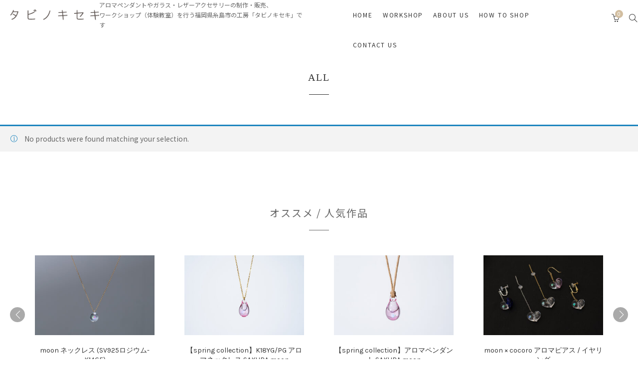

--- FILE ---
content_type: text/html; charset=UTF-8
request_url: https://tabinokiseki.com/product-category/all-en/?lang=en
body_size: 20663
content:
<!DOCTYPE html>
<html dir="ltr" lang="en-US" prefix="og: https://ogp.me/ns#">
<head>
    <!-- Google Tag Manager -->
    <script>(function (w, d, s, l, i) {
            w[l] = w[l] || [];
            w[l].push({
                'gtm.start':
                    new Date().getTime(), event: 'gtm.js'
            });
            var f = d.getElementsByTagName(s)[0],
                j = d.createElement(s), dl = l != 'dataLayer' ? '&l=' + l : '';
            j.async = true;
            j.src =
                'https://www.googletagmanager.com/gtm.js?id=' + i + dl;
            f.parentNode.insertBefore(j, f);
        })(window, document, 'script', 'dataLayer', 'GTM-WL74JHP');</script>
    <!-- End Google Tag Manager -->
    <!-- Global site tag (gtag.js) - Google Analytics -->
    <script async src="https://www.googletagmanager.com/gtag/js?id=UA-136670605-1"></script>
    <script>
        window.dataLayer = window.dataLayer || [];

        function gtag() {
            dataLayer.push(arguments);
        }

        gtag('js', new Date());

        gtag('config', 'UA-136670605-1');
    </script>

    <meta charset="UTF-8">
    <meta name="viewport" content="width=device-width, initial-scale=1">
    <link rel="profile" href="http://gmpg.org/xfn/11">
    <link rel="pingback" href="https://tabinokiseki.com/xmlrpc.php">

    <title>ALL | 糸島アロマペンダント・ガラスアクセサリーショップ・体験工房｜タビノキセキ</title>
	<style>img:is([sizes="auto" i], [sizes^="auto," i]) { contain-intrinsic-size: 3000px 1500px }</style>
	<link rel="alternate" hreflang="ja" href="https://tabinokiseki.com/product-category/all-2/" />
<link rel="alternate" hreflang="en" href="https://tabinokiseki.com/product-category/all-en/?lang=en" />

		<!-- All in One SEO 4.9.3 - aioseo.com -->
	<meta name="robots" content="noindex, max-snippet:-1, max-image-preview:large, max-video-preview:-1" />
	<link rel="canonical" href="https://tabinokiseki.com/product-category/all-en/?lang=en" />
	<meta name="generator" content="All in One SEO (AIOSEO) 4.9.3" />
		<script type="application/ld+json" class="aioseo-schema">
			{"@context":"https:\/\/schema.org","@graph":[{"@type":"BreadcrumbList","@id":"https:\/\/tabinokiseki.com\/product-category\/all-en\/?lang=en\/#breadcrumblist","itemListElement":[{"@type":"ListItem","@id":"https:\/\/tabinokiseki.com\/?lang=en#listItem","position":1,"name":"Home","item":"https:\/\/tabinokiseki.com\/?lang=en","nextItem":{"@type":"ListItem","@id":"https:\/\/tabinokiseki.com\/shop\/?lang=en#listItem","name":"Products"}},{"@type":"ListItem","@id":"https:\/\/tabinokiseki.com\/shop\/?lang=en#listItem","position":2,"name":"Products","item":"https:\/\/tabinokiseki.com\/shop\/?lang=en","nextItem":{"@type":"ListItem","@id":"https:\/\/tabinokiseki.com\/product-category\/all-en\/?lang=en#listItem","name":"ALL"},"previousItem":{"@type":"ListItem","@id":"https:\/\/tabinokiseki.com\/?lang=en#listItem","name":"Home"}},{"@type":"ListItem","@id":"https:\/\/tabinokiseki.com\/product-category\/all-en\/?lang=en#listItem","position":3,"name":"ALL","previousItem":{"@type":"ListItem","@id":"https:\/\/tabinokiseki.com\/shop\/?lang=en#listItem","name":"Products"}}]},{"@type":"CollectionPage","@id":"https:\/\/tabinokiseki.com\/product-category\/all-en\/?lang=en\/#collectionpage","url":"https:\/\/tabinokiseki.com\/product-category\/all-en\/?lang=en\/","name":"ALL | \u7cf8\u5cf6\u30a2\u30ed\u30de\u30da\u30f3\u30c0\u30f3\u30c8\u30fb\u30ac\u30e9\u30b9\u30a2\u30af\u30bb\u30b5\u30ea\u30fc\u30b7\u30e7\u30c3\u30d7\u30fb\u4f53\u9a13\u5de5\u623f\uff5c\u30bf\u30d3\u30ce\u30ad\u30bb\u30ad","inLanguage":"en-US","isPartOf":{"@id":"https:\/\/tabinokiseki.com\/?lang=en\/#website"},"breadcrumb":{"@id":"https:\/\/tabinokiseki.com\/product-category\/all-en\/?lang=en\/#breadcrumblist"}},{"@type":"Organization","@id":"https:\/\/tabinokiseki.com\/?lang=en\/#organization","name":"\u7cf8\u5cf6\u30a2\u30ed\u30de\u30da\u30f3\u30c0\u30f3\u30c8\u30fb\u30ac\u30e9\u30b9\u30a2\u30af\u30bb\u30b5\u30ea\u30fc\u30b7\u30e7\u30c3\u30d7\u30fb\u4f53\u9a13\u5de5\u623f\uff5c\u30bf\u30d3\u30ce\u30ad\u30bb\u30ad","description":"\u30a2\u30ed\u30de\u30da\u30f3\u30c0\u30f3\u30c8\u3084\u30ac\u30e9\u30b9\u30fb\u30ec\u30b6\u30fc\u30a2\u30af\u30bb\u30b5\u30ea\u30fc\u306e\u5236\u4f5c\u30fb\u8ca9\u58f2\u3001\u30ef\u30fc\u30af\u30b7\u30e7\u30c3\u30d7\uff08\u4f53\u9a13\u6559\u5ba4\uff09\u3092\u884c\u3046\u3001\u798f\u5ca1\u770c\u7cf8\u5cf6\u5e02\u306e\u5de5\u623f\u300c\u30bf\u30d3\u30ce\u30ad\u30bb\u30ad\u300d\u3067\u3059\u3002 \u91d1\u5c5e\u30a2\u30ec\u30eb\u30ae\u30fc\u5bfe\u5fdc\u3001\u30cf\u30f3\u30c9\u30e1\u30a4\u30c9\u3067\u5236\u4f5c\u3057\u3066\u304a\u308a\u307e\u3059\u3002\u30a2\u30ed\u30de\u3092\u8eab\u306b\u307e\u3068\u3046\u3001\u3068\u304d\u3081\u304d\u3068\u7652\u3084\u3057\u306e\u30a2\u30af\u30bb\u30b5\u30ea\u30fc\u3092\u3002","url":"https:\/\/tabinokiseki.com\/?lang=en\/"},{"@type":"WebSite","@id":"https:\/\/tabinokiseki.com\/?lang=en\/#website","url":"https:\/\/tabinokiseki.com\/?lang=en\/","name":"\u7cf8\u5cf6\u30a2\u30ed\u30de\u30da\u30f3\u30c0\u30f3\u30c8\u30fb\u30ac\u30e9\u30b9\u30a2\u30af\u30bb\u30b5\u30ea\u30fc\u30b7\u30e7\u30c3\u30d7\u30fb\u4f53\u9a13\u5de5\u623f\uff5c\u30bf\u30d3\u30ce\u30ad\u30bb\u30ad","description":"\u30a2\u30ed\u30de\u30da\u30f3\u30c0\u30f3\u30c8\u3084\u30ac\u30e9\u30b9\u30fb\u30ec\u30b6\u30fc\u30a2\u30af\u30bb\u30b5\u30ea\u30fc\u306e\u5236\u4f5c\u30fb\u8ca9\u58f2\u3001\u30ef\u30fc\u30af\u30b7\u30e7\u30c3\u30d7\uff08\u4f53\u9a13\u6559\u5ba4\uff09\u3092\u884c\u3046\u3001\u798f\u5ca1\u770c\u7cf8\u5cf6\u5e02\u306e\u5de5\u623f\u300c\u30bf\u30d3\u30ce\u30ad\u30bb\u30ad\u300d\u3067\u3059\u3002 \u91d1\u5c5e\u30a2\u30ec\u30eb\u30ae\u30fc\u5bfe\u5fdc\u3001\u30cf\u30f3\u30c9\u30e1\u30a4\u30c9\u3067\u5236\u4f5c\u3057\u3066\u304a\u308a\u307e\u3059\u3002\u30a2\u30ed\u30de\u3092\u8eab\u306b\u307e\u3068\u3046\u3001\u3068\u304d\u3081\u304d\u3068\u7652\u3084\u3057\u306e\u30a2\u30af\u30bb\u30b5\u30ea\u30fc\u3092\u3002","inLanguage":"en-US","publisher":{"@id":"https:\/\/tabinokiseki.com\/?lang=en\/#organization"}}]}
		</script>
		<!-- All in One SEO -->

<link rel='dns-prefetch' href='//webfonts.xserver.jp' />
<link rel='dns-prefetch' href='//fonts.googleapis.com' />
<link rel='dns-prefetch' href='//www.googletagmanager.com' />
<link rel="alternate" type="application/rss+xml" title="糸島アロマペンダント・ガラスアクセサリーショップ・体験工房｜タビノキセキ &raquo; Feed" href="https://tabinokiseki.com/feed/?lang=en" />
<link rel="alternate" type="application/rss+xml" title="糸島アロマペンダント・ガラスアクセサリーショップ・体験工房｜タビノキセキ &raquo; Comments Feed" href="https://tabinokiseki.com/comments/feed/?lang=en" />
<link rel="alternate" type="application/rss+xml" title="糸島アロマペンダント・ガラスアクセサリーショップ・体験工房｜タビノキセキ &raquo; ALL Category Feed" href="https://tabinokiseki.com/product-category/all-en/?lang=en/feed/" />
<script type="text/javascript">
/* <![CDATA[ */
window._wpemojiSettings = {"baseUrl":"https:\/\/s.w.org\/images\/core\/emoji\/16.0.1\/72x72\/","ext":".png","svgUrl":"https:\/\/s.w.org\/images\/core\/emoji\/16.0.1\/svg\/","svgExt":".svg","source":{"concatemoji":"https:\/\/tabinokiseki.com\/wp-includes\/js\/wp-emoji-release.min.js?ver=6.8.3"}};
/*! This file is auto-generated */
!function(s,n){var o,i,e;function c(e){try{var t={supportTests:e,timestamp:(new Date).valueOf()};sessionStorage.setItem(o,JSON.stringify(t))}catch(e){}}function p(e,t,n){e.clearRect(0,0,e.canvas.width,e.canvas.height),e.fillText(t,0,0);var t=new Uint32Array(e.getImageData(0,0,e.canvas.width,e.canvas.height).data),a=(e.clearRect(0,0,e.canvas.width,e.canvas.height),e.fillText(n,0,0),new Uint32Array(e.getImageData(0,0,e.canvas.width,e.canvas.height).data));return t.every(function(e,t){return e===a[t]})}function u(e,t){e.clearRect(0,0,e.canvas.width,e.canvas.height),e.fillText(t,0,0);for(var n=e.getImageData(16,16,1,1),a=0;a<n.data.length;a++)if(0!==n.data[a])return!1;return!0}function f(e,t,n,a){switch(t){case"flag":return n(e,"\ud83c\udff3\ufe0f\u200d\u26a7\ufe0f","\ud83c\udff3\ufe0f\u200b\u26a7\ufe0f")?!1:!n(e,"\ud83c\udde8\ud83c\uddf6","\ud83c\udde8\u200b\ud83c\uddf6")&&!n(e,"\ud83c\udff4\udb40\udc67\udb40\udc62\udb40\udc65\udb40\udc6e\udb40\udc67\udb40\udc7f","\ud83c\udff4\u200b\udb40\udc67\u200b\udb40\udc62\u200b\udb40\udc65\u200b\udb40\udc6e\u200b\udb40\udc67\u200b\udb40\udc7f");case"emoji":return!a(e,"\ud83e\udedf")}return!1}function g(e,t,n,a){var r="undefined"!=typeof WorkerGlobalScope&&self instanceof WorkerGlobalScope?new OffscreenCanvas(300,150):s.createElement("canvas"),o=r.getContext("2d",{willReadFrequently:!0}),i=(o.textBaseline="top",o.font="600 32px Arial",{});return e.forEach(function(e){i[e]=t(o,e,n,a)}),i}function t(e){var t=s.createElement("script");t.src=e,t.defer=!0,s.head.appendChild(t)}"undefined"!=typeof Promise&&(o="wpEmojiSettingsSupports",i=["flag","emoji"],n.supports={everything:!0,everythingExceptFlag:!0},e=new Promise(function(e){s.addEventListener("DOMContentLoaded",e,{once:!0})}),new Promise(function(t){var n=function(){try{var e=JSON.parse(sessionStorage.getItem(o));if("object"==typeof e&&"number"==typeof e.timestamp&&(new Date).valueOf()<e.timestamp+604800&&"object"==typeof e.supportTests)return e.supportTests}catch(e){}return null}();if(!n){if("undefined"!=typeof Worker&&"undefined"!=typeof OffscreenCanvas&&"undefined"!=typeof URL&&URL.createObjectURL&&"undefined"!=typeof Blob)try{var e="postMessage("+g.toString()+"("+[JSON.stringify(i),f.toString(),p.toString(),u.toString()].join(",")+"));",a=new Blob([e],{type:"text/javascript"}),r=new Worker(URL.createObjectURL(a),{name:"wpTestEmojiSupports"});return void(r.onmessage=function(e){c(n=e.data),r.terminate(),t(n)})}catch(e){}c(n=g(i,f,p,u))}t(n)}).then(function(e){for(var t in e)n.supports[t]=e[t],n.supports.everything=n.supports.everything&&n.supports[t],"flag"!==t&&(n.supports.everythingExceptFlag=n.supports.everythingExceptFlag&&n.supports[t]);n.supports.everythingExceptFlag=n.supports.everythingExceptFlag&&!n.supports.flag,n.DOMReady=!1,n.readyCallback=function(){n.DOMReady=!0}}).then(function(){return e}).then(function(){var e;n.supports.everything||(n.readyCallback(),(e=n.source||{}).concatemoji?t(e.concatemoji):e.wpemoji&&e.twemoji&&(t(e.twemoji),t(e.wpemoji)))}))}((window,document),window._wpemojiSettings);
/* ]]> */
</script>
<link rel='stylesheet' id='themecomplete-fontawesome-css' href='https://tabinokiseki.com/wp-content/plugins/woocommerce-tm-extra-product-options/assets/css/fontawesome.css?ver=5.12' type='text/css' media='screen' />
<link rel='stylesheet' id='themecomplete-animate-css' href='https://tabinokiseki.com/wp-content/plugins/woocommerce-tm-extra-product-options/assets/css/animate.css?ver=6.4.2' type='text/css' media='all' />
<link rel='stylesheet' id='themecomplete-epo-css' href='https://tabinokiseki.com/wp-content/plugins/woocommerce-tm-extra-product-options/assets/css/tm-epo.css?ver=6.4.2' type='text/css' media='all' />
<link rel='stylesheet' id='spectrum-css' href='https://tabinokiseki.com/wp-content/plugins/woocommerce-tm-extra-product-options/assets/css/spectrum.css?ver=2.0' type='text/css' media='screen' />
<link rel='stylesheet' id='nouislider-css' href='https://tabinokiseki.com/wp-content/plugins/woocommerce-tm-extra-product-options/assets/css/nouislider.css?ver=13.1.1' type='text/css' media='screen' />
<link rel='stylesheet' id='owl-carousel2-css' href='https://tabinokiseki.com/wp-content/plugins/woocommerce-tm-extra-product-options/assets/css/owl.carousel.css?ver=2.2' type='text/css' media='all' />
<link rel='stylesheet' id='owl-carousel2-theme-css' href='https://tabinokiseki.com/wp-content/plugins/woocommerce-tm-extra-product-options/assets/css/owl.theme.default.css?ver=2.2' type='text/css' media='all' />
<link rel='stylesheet' id='themecomplete-epo-smallscreen-css' href='https://tabinokiseki.com/wp-content/plugins/woocommerce-tm-extra-product-options/assets/css/tm-epo-smallscreen.css?ver=6.4.2' type='text/css' media='only screen and (max-width: 767px)' />
<style id='wp-emoji-styles-inline-css' type='text/css'>

	img.wp-smiley, img.emoji {
		display: inline !important;
		border: none !important;
		box-shadow: none !important;
		height: 1em !important;
		width: 1em !important;
		margin: 0 0.07em !important;
		vertical-align: -0.1em !important;
		background: none !important;
		padding: 0 !important;
	}
</style>
<link rel='stylesheet' id='wp-block-library-css' href='https://tabinokiseki.com/wp-includes/css/dist/block-library/style.min.css?ver=6.8.3' type='text/css' media='all' />
<style id='classic-theme-styles-inline-css' type='text/css'>
/*! This file is auto-generated */
.wp-block-button__link{color:#fff;background-color:#32373c;border-radius:9999px;box-shadow:none;text-decoration:none;padding:calc(.667em + 2px) calc(1.333em + 2px);font-size:1.125em}.wp-block-file__button{background:#32373c;color:#fff;text-decoration:none}
</style>
<link rel='stylesheet' id='aioseo/css/src/vue/standalone/blocks/table-of-contents/global.scss-css' href='https://tabinokiseki.com/wp-content/plugins/all-in-one-seo-pack/dist/Lite/assets/css/table-of-contents/global.e90f6d47.css?ver=4.9.3' type='text/css' media='all' />
<style id='global-styles-inline-css' type='text/css'>
:root{--wp--preset--aspect-ratio--square: 1;--wp--preset--aspect-ratio--4-3: 4/3;--wp--preset--aspect-ratio--3-4: 3/4;--wp--preset--aspect-ratio--3-2: 3/2;--wp--preset--aspect-ratio--2-3: 2/3;--wp--preset--aspect-ratio--16-9: 16/9;--wp--preset--aspect-ratio--9-16: 9/16;--wp--preset--color--black: #000000;--wp--preset--color--cyan-bluish-gray: #abb8c3;--wp--preset--color--white: #ffffff;--wp--preset--color--pale-pink: #f78da7;--wp--preset--color--vivid-red: #cf2e2e;--wp--preset--color--luminous-vivid-orange: #ff6900;--wp--preset--color--luminous-vivid-amber: #fcb900;--wp--preset--color--light-green-cyan: #7bdcb5;--wp--preset--color--vivid-green-cyan: #00d084;--wp--preset--color--pale-cyan-blue: #8ed1fc;--wp--preset--color--vivid-cyan-blue: #0693e3;--wp--preset--color--vivid-purple: #9b51e0;--wp--preset--gradient--vivid-cyan-blue-to-vivid-purple: linear-gradient(135deg,rgba(6,147,227,1) 0%,rgb(155,81,224) 100%);--wp--preset--gradient--light-green-cyan-to-vivid-green-cyan: linear-gradient(135deg,rgb(122,220,180) 0%,rgb(0,208,130) 100%);--wp--preset--gradient--luminous-vivid-amber-to-luminous-vivid-orange: linear-gradient(135deg,rgba(252,185,0,1) 0%,rgba(255,105,0,1) 100%);--wp--preset--gradient--luminous-vivid-orange-to-vivid-red: linear-gradient(135deg,rgba(255,105,0,1) 0%,rgb(207,46,46) 100%);--wp--preset--gradient--very-light-gray-to-cyan-bluish-gray: linear-gradient(135deg,rgb(238,238,238) 0%,rgb(169,184,195) 100%);--wp--preset--gradient--cool-to-warm-spectrum: linear-gradient(135deg,rgb(74,234,220) 0%,rgb(151,120,209) 20%,rgb(207,42,186) 40%,rgb(238,44,130) 60%,rgb(251,105,98) 80%,rgb(254,248,76) 100%);--wp--preset--gradient--blush-light-purple: linear-gradient(135deg,rgb(255,206,236) 0%,rgb(152,150,240) 100%);--wp--preset--gradient--blush-bordeaux: linear-gradient(135deg,rgb(254,205,165) 0%,rgb(254,45,45) 50%,rgb(107,0,62) 100%);--wp--preset--gradient--luminous-dusk: linear-gradient(135deg,rgb(255,203,112) 0%,rgb(199,81,192) 50%,rgb(65,88,208) 100%);--wp--preset--gradient--pale-ocean: linear-gradient(135deg,rgb(255,245,203) 0%,rgb(182,227,212) 50%,rgb(51,167,181) 100%);--wp--preset--gradient--electric-grass: linear-gradient(135deg,rgb(202,248,128) 0%,rgb(113,206,126) 100%);--wp--preset--gradient--midnight: linear-gradient(135deg,rgb(2,3,129) 0%,rgb(40,116,252) 100%);--wp--preset--font-size--small: 13px;--wp--preset--font-size--medium: 20px;--wp--preset--font-size--large: 36px;--wp--preset--font-size--x-large: 42px;--wp--preset--spacing--20: 0.44rem;--wp--preset--spacing--30: 0.67rem;--wp--preset--spacing--40: 1rem;--wp--preset--spacing--50: 1.5rem;--wp--preset--spacing--60: 2.25rem;--wp--preset--spacing--70: 3.38rem;--wp--preset--spacing--80: 5.06rem;--wp--preset--shadow--natural: 6px 6px 9px rgba(0, 0, 0, 0.2);--wp--preset--shadow--deep: 12px 12px 50px rgba(0, 0, 0, 0.4);--wp--preset--shadow--sharp: 6px 6px 0px rgba(0, 0, 0, 0.2);--wp--preset--shadow--outlined: 6px 6px 0px -3px rgba(255, 255, 255, 1), 6px 6px rgba(0, 0, 0, 1);--wp--preset--shadow--crisp: 6px 6px 0px rgba(0, 0, 0, 1);}:where(.is-layout-flex){gap: 0.5em;}:where(.is-layout-grid){gap: 0.5em;}body .is-layout-flex{display: flex;}.is-layout-flex{flex-wrap: wrap;align-items: center;}.is-layout-flex > :is(*, div){margin: 0;}body .is-layout-grid{display: grid;}.is-layout-grid > :is(*, div){margin: 0;}:where(.wp-block-columns.is-layout-flex){gap: 2em;}:where(.wp-block-columns.is-layout-grid){gap: 2em;}:where(.wp-block-post-template.is-layout-flex){gap: 1.25em;}:where(.wp-block-post-template.is-layout-grid){gap: 1.25em;}.has-black-color{color: var(--wp--preset--color--black) !important;}.has-cyan-bluish-gray-color{color: var(--wp--preset--color--cyan-bluish-gray) !important;}.has-white-color{color: var(--wp--preset--color--white) !important;}.has-pale-pink-color{color: var(--wp--preset--color--pale-pink) !important;}.has-vivid-red-color{color: var(--wp--preset--color--vivid-red) !important;}.has-luminous-vivid-orange-color{color: var(--wp--preset--color--luminous-vivid-orange) !important;}.has-luminous-vivid-amber-color{color: var(--wp--preset--color--luminous-vivid-amber) !important;}.has-light-green-cyan-color{color: var(--wp--preset--color--light-green-cyan) !important;}.has-vivid-green-cyan-color{color: var(--wp--preset--color--vivid-green-cyan) !important;}.has-pale-cyan-blue-color{color: var(--wp--preset--color--pale-cyan-blue) !important;}.has-vivid-cyan-blue-color{color: var(--wp--preset--color--vivid-cyan-blue) !important;}.has-vivid-purple-color{color: var(--wp--preset--color--vivid-purple) !important;}.has-black-background-color{background-color: var(--wp--preset--color--black) !important;}.has-cyan-bluish-gray-background-color{background-color: var(--wp--preset--color--cyan-bluish-gray) !important;}.has-white-background-color{background-color: var(--wp--preset--color--white) !important;}.has-pale-pink-background-color{background-color: var(--wp--preset--color--pale-pink) !important;}.has-vivid-red-background-color{background-color: var(--wp--preset--color--vivid-red) !important;}.has-luminous-vivid-orange-background-color{background-color: var(--wp--preset--color--luminous-vivid-orange) !important;}.has-luminous-vivid-amber-background-color{background-color: var(--wp--preset--color--luminous-vivid-amber) !important;}.has-light-green-cyan-background-color{background-color: var(--wp--preset--color--light-green-cyan) !important;}.has-vivid-green-cyan-background-color{background-color: var(--wp--preset--color--vivid-green-cyan) !important;}.has-pale-cyan-blue-background-color{background-color: var(--wp--preset--color--pale-cyan-blue) !important;}.has-vivid-cyan-blue-background-color{background-color: var(--wp--preset--color--vivid-cyan-blue) !important;}.has-vivid-purple-background-color{background-color: var(--wp--preset--color--vivid-purple) !important;}.has-black-border-color{border-color: var(--wp--preset--color--black) !important;}.has-cyan-bluish-gray-border-color{border-color: var(--wp--preset--color--cyan-bluish-gray) !important;}.has-white-border-color{border-color: var(--wp--preset--color--white) !important;}.has-pale-pink-border-color{border-color: var(--wp--preset--color--pale-pink) !important;}.has-vivid-red-border-color{border-color: var(--wp--preset--color--vivid-red) !important;}.has-luminous-vivid-orange-border-color{border-color: var(--wp--preset--color--luminous-vivid-orange) !important;}.has-luminous-vivid-amber-border-color{border-color: var(--wp--preset--color--luminous-vivid-amber) !important;}.has-light-green-cyan-border-color{border-color: var(--wp--preset--color--light-green-cyan) !important;}.has-vivid-green-cyan-border-color{border-color: var(--wp--preset--color--vivid-green-cyan) !important;}.has-pale-cyan-blue-border-color{border-color: var(--wp--preset--color--pale-cyan-blue) !important;}.has-vivid-cyan-blue-border-color{border-color: var(--wp--preset--color--vivid-cyan-blue) !important;}.has-vivid-purple-border-color{border-color: var(--wp--preset--color--vivid-purple) !important;}.has-vivid-cyan-blue-to-vivid-purple-gradient-background{background: var(--wp--preset--gradient--vivid-cyan-blue-to-vivid-purple) !important;}.has-light-green-cyan-to-vivid-green-cyan-gradient-background{background: var(--wp--preset--gradient--light-green-cyan-to-vivid-green-cyan) !important;}.has-luminous-vivid-amber-to-luminous-vivid-orange-gradient-background{background: var(--wp--preset--gradient--luminous-vivid-amber-to-luminous-vivid-orange) !important;}.has-luminous-vivid-orange-to-vivid-red-gradient-background{background: var(--wp--preset--gradient--luminous-vivid-orange-to-vivid-red) !important;}.has-very-light-gray-to-cyan-bluish-gray-gradient-background{background: var(--wp--preset--gradient--very-light-gray-to-cyan-bluish-gray) !important;}.has-cool-to-warm-spectrum-gradient-background{background: var(--wp--preset--gradient--cool-to-warm-spectrum) !important;}.has-blush-light-purple-gradient-background{background: var(--wp--preset--gradient--blush-light-purple) !important;}.has-blush-bordeaux-gradient-background{background: var(--wp--preset--gradient--blush-bordeaux) !important;}.has-luminous-dusk-gradient-background{background: var(--wp--preset--gradient--luminous-dusk) !important;}.has-pale-ocean-gradient-background{background: var(--wp--preset--gradient--pale-ocean) !important;}.has-electric-grass-gradient-background{background: var(--wp--preset--gradient--electric-grass) !important;}.has-midnight-gradient-background{background: var(--wp--preset--gradient--midnight) !important;}.has-small-font-size{font-size: var(--wp--preset--font-size--small) !important;}.has-medium-font-size{font-size: var(--wp--preset--font-size--medium) !important;}.has-large-font-size{font-size: var(--wp--preset--font-size--large) !important;}.has-x-large-font-size{font-size: var(--wp--preset--font-size--x-large) !important;}
:where(.wp-block-post-template.is-layout-flex){gap: 1.25em;}:where(.wp-block-post-template.is-layout-grid){gap: 1.25em;}
:where(.wp-block-columns.is-layout-flex){gap: 2em;}:where(.wp-block-columns.is-layout-grid){gap: 2em;}
:root :where(.wp-block-pullquote){font-size: 1.5em;line-height: 1.6;}
</style>
<link rel='stylesheet' id='contact-form-7-css' href='https://tabinokiseki.com/wp-content/plugins/contact-form-7/includes/css/styles.css?ver=6.1.4' type='text/css' media='all' />
<link rel='stylesheet' id='woocommerce-layout-css' href='https://tabinokiseki.com/wp-content/plugins/woocommerce/assets/css/woocommerce-layout.css?ver=9.8.6' type='text/css' media='all' />
<link rel='stylesheet' id='woocommerce-smallscreen-css' href='https://tabinokiseki.com/wp-content/plugins/woocommerce/assets/css/woocommerce-smallscreen.css?ver=9.8.6' type='text/css' media='only screen and (max-width: 767px)' />
<link rel='stylesheet' id='woocommerce-general-css' href='https://tabinokiseki.com/wp-content/plugins/woocommerce/assets/css/woocommerce.css?ver=9.8.6' type='text/css' media='all' />
<style id='woocommerce-inline-inline-css' type='text/css'>
.woocommerce form .form-row .required { visibility: visible; }
</style>
<link rel='stylesheet' id='brands-styles-css' href='https://tabinokiseki.com/wp-content/plugins/woocommerce/assets/css/brands.css?ver=9.8.6' type='text/css' media='all' />
<link rel='stylesheet' id='parent-style-css' href='https://tabinokiseki.com/wp-content/themes/primrose/style.css?ver=6.8.3' type='text/css' media='all' />
<link rel='stylesheet' id='child-style-css' href='https://tabinokiseki.com/wp-content/themes/tabinokiseki2023/css/style.css?ver=6.8.3' type='text/css' media='all' />
<link rel='stylesheet' id='google-fonts-css' href='//fonts.googleapis.com/css?family=Karla%3A100%2C100italic%2C200%2C200italic%2C300%2C300italic%2C400%2C400italic%2C500%2C500italic%2C600%2C600italic%2C700%2C700italic%2C800%2C800italic%2C900%2C900italic&#038;subset=latin&#038;ver=1.4.0' type='text/css' media='all' />
<link rel='stylesheet' id='simple-line-icons-css' href='https://tabinokiseki.com/wp-content/themes/primrose/css/simple-line-icons.min.css?ver=2.4.1' type='text/css' media='all' />
<link rel='stylesheet' id='font-awesome-css' href='https://tabinokiseki.com/wp-content/themes/primrose/css/font-awesome.min.css?ver=4.7.0' type='text/css' media='all' />
<link rel='stylesheet' id='slick-css' href='https://tabinokiseki.com/wp-content/themes/primrose/css/slick.css?ver=1.6.0' type='text/css' media='all' />
<link rel='stylesheet' id='primrose-css' href='https://tabinokiseki.com/wp-content/themes/primrose/style.css?ver=1.4.0' type='text/css' media='all' />
<style id='primrose-inline-css' type='text/css'>
body,
.typography-meta,
.comment-metadata,
.widget_recent_entries .post-date,
.widget_rss .rss-date,
.singlestroke_widget_posts .ss-date,
.woocommerce #reviews #comments ol.commentlist li .comment-text p.meta time {
	font-family: "Karla";
}


h1, h2, h3, h4, h5, h6,
.primrose-sow-feature-heading {
	font-family: "Karla";
}

.typography-menu,
.button,
button,
input[type="button"],
input[type="reset"],
input[type="submit"],
.nav-links,
.widget-title,
.footer-instagram-section .instagram-pics + p a,
.woocommerce span.onsale,
.woocommerce div.product .woocommerce-tabs ul.tabs,
.woocommerce #respond input#submit.alt, .woocommerce a.button.alt, .woocommerce button.button.alt, .woocommerce input.button.alt {
	font-family: "Karla";
}

.typography-title,
.typography-heading,
.comment-reply-title,
.comments-title,
.singlestroke_widget_about_me .ss-heading,
.woocommerce div.product .product_title,
.woocommerce .page-title,
.woocommerce .related > h2,
.woocommerce .up-sells > h2,
.primrose-sow-counter-caption,
.primrose-sow-heading,
.primrose-sow-hero-slide-title,
.primrose-sow-masonry-grid-item-title,
.primrose-sow-woocommerce-price-box-name {
	font-family: Georgia,Times,"Times New Roman",serif;
}
.ss-woo-categories li::before {
    content: "";
    margin: 0 ;
    color: #ccc;
}
.ss-woo-categories li a {
    background-color: #eee;
    color: #333;
    display: inline-block;
    margin: 0 0.3em 0.3em 0;
    padding: 0.4em 0.8em;
    background-color: #f3f3f3;
    color: #333;
    float: left;
    white-space: nowrap;
    font-size: 10px !important;
    font-style: normal;
    font-weight: normal;
    line-height: inherit;
    letter-spacing: 0.15em;
    text-decoration: none;
    text-transform: uppercase;
}
@media (max-width:767px){
#logo {
  top: 18px;
  position: absolute;
  left: 0;
  right: 0;
  margin:0 auto !important;
  width: 120px;
  z-index: 99999 !important;
}
.navigation-anchor {
    z-index: 99;
}
}

#table-y{width: 98%;border-collapse: collapse;}
#table-y td,
#table-y th{padding: 15px;border: 1px solid #ccc;}
#table-y th{font-weight: bold;}
#table-y thead th{background:#e6e6e6;}

#ShopKeeper {
width:100%;
margin-bottom:15px;
color:#333333;
border-top:1px solid #ccc;
border-left:1px solid #ccc;
}

#ShopKeeper th {
width:180px;
overflow:hidden;
padding:10px;
font-weight:normal;
text-align:left;
border-right:1px solid #ccc;
border-bottom:1px solid #ccc;
}

#ShopKeeper td {
padding:10px;
text-align:left;
border-right:1px solid #ccc;
border-bottom:1px solid #ccc;
}

#ShopKeeper td table th,
#ShopKeeper td table td,
#ShopKeeper td table,
#ShopKeeper td table {
border-right:none;
border-top:none;
border-left:none;
border-bottom:none;
}

#ShopKeeper th img,
#ShopKeeper td img {
vertical-align:middle;
}
p.clear a i.fa {
text-align: center;
font-size:24px;
color:red;
position: relative !important;
top: 4px !important;
margin-bottom: 6px;
}

.footer-widgets-col {
    font-size: 12px;
}

.fa-facebook {
color:#3B5998;
}
.fa-twitter {
color:#00aced;
}
.fa-instagram {
color:red;
}
.about-review {

    background: #fff9ae;
    padding: 20px 20px 0px 20px;
    margin-bottom: 30px;
    word-break: normal;
    display: inline-block;
    width: 100%;

}

.about-review-title {
    float: left;
    width: 30%;
    height: auto;
}
.about-review-copy {
    width: 70%;
    float: right;
    text-align: left;
    font-size: 110%;
    line-height: 1.8em;
}
.bold {
    font-weight: bold;
}
.about-review-title-img {
    height: 75px;
    margin: -10px 45px 0 30px;
    background-image: url("http://tabinokiseki.xsrv.jp/wp-content/uploads/2019/03/voice-3.png");
    background-repeat: no-repeat;
    background-position: center center;
    background-size: contain;
}

@media (max-width:767px){
.tax-product_cat .ss-woo-categories li {
    float: left;
    margin-bottom: 4px;
}
.tax-product_cat .ss-woo-categories {
    display: inline-block;
}
.woocommerce ul.products li:nth-child(odd), .woocommerce-page ul.products li:nth-child(odd) {
padding: 0 15px 0 15px;
}
.woocommerce ul.products[class*="columns-"] li:nth-child(even), .woocommerce-page ul.products[class*="columns-"] li:nth-child(even) {
padding: 0 15px 0 15px;
}
.about-review-copy {
    width: 100%;
    float: none;
    text-align: none;
    font-size: 110%;
    line-height: 1.8em;
    margin-top: 25px;
}
.about-review-title {
    float: none;
    width: 100%;
    height: auto;
}
.about-review-title-img {
    margin: 10px 45px 0 30px;
}
}
.only-sp { display: block!important; }
.only-pc { display: none!important; }
@media  (min-width: 992px) {
    .only-sp { display: none!important; }
    .only-pc { display: block!important; }
}
@media screen and ( max-width: 767px ) {
	.woocommerce ul.products li.product, .woocommerce-page ul.products li.product {
		width: 50% !important;
		float: left !important;
		clear: none;
	}
}

要素 {

}
.woocommerce #content table.cart img, .woocommerce table.cart img, .woocommerce-page #content table.cart img, .woocommerce-page table.cart img {

    height: auto;

}
.woocommerce-cart table.cart .product-thumbnail img {
    border-radius: 0% !important;
}
</style>
<link rel='stylesheet' id='pwb-styles-frontend-css' href='https://tabinokiseki.com/wp-content/plugins/perfect-woocommerce-brands/build/frontend/css/style.css?ver=3.6.8' type='text/css' media='all' />
<link rel='stylesheet' id='primrose-child-css' href='https://tabinokiseki.com/wp-content/themes/tabinokiseki2023/style.css?ver=1.0.0' type='text/css' media='all' />
<style id='themecomplete-extra-css-inline-css' type='text/css'>
.tm-fb dd {
    padding-bottom: 0.5em;
}
div.tm-floating-box dl.tm-fb dd.tm-fb-value .tc-img-floating {
    display: none;
}
div.tm-floating-box dl.tm-fb {
    max-height: unset;
    overflow-y: unset;
    overflow-x: unset;
}
</style>
<link rel='stylesheet' id='primrose-sow-hero-slider-default-e4ae9524c4dd-css' href='https://tabinokiseki.com/wp-content/uploads/siteorigin-widgets/primrose-sow-hero-slider-default-e4ae9524c4dd.css?ver=6.8.3' type='text/css' media='all' />
<link rel='stylesheet' id='primrose-siteorigin-widgets-css' href='https://tabinokiseki.com/wp-content/plugins/primrose-siteorigin-widgets/css/main.css?ver=1.5.2' type='text/css' media='all' />
<link rel='stylesheet' id='primrose-sow-buttons-default-d75171398898-css' href='https://tabinokiseki.com/wp-content/uploads/siteorigin-widgets/primrose-sow-buttons-default-d75171398898.css?ver=6.8.3' type='text/css' media='all' />
<link rel='stylesheet' id='sow-image-default-8b5b6f678277-css' href='https://tabinokiseki.com/wp-content/uploads/siteorigin-widgets/sow-image-default-8b5b6f678277.css?ver=6.8.3' type='text/css' media='all' />
<link rel='stylesheet' id='sow-button-flat-f2939f1d8e8c-css' href='https://tabinokiseki.com/wp-content/uploads/siteorigin-widgets/sow-button-flat-f2939f1d8e8c.css?ver=6.8.3' type='text/css' media='all' />
<link rel='stylesheet' id='sow-button-base-css' href='https://tabinokiseki.com/wp-content/plugins/so-widgets-bundle/widgets/button/css/style.css?ver=1.70.4' type='text/css' media='all' />
<script type="text/template" id="tmpl-variation-template">
	<div class="woocommerce-variation-description">{{{ data.variation.variation_description }}}</div>
	<div class="woocommerce-variation-price">{{{ data.variation.price_html }}}</div>
	<div class="woocommerce-variation-availability">{{{ data.variation.availability_html }}}</div>
</script>
<script type="text/template" id="tmpl-unavailable-variation-template">
	<p role="alert">Sorry, this product is unavailable. Please choose a different combination.</p>
</script>
<script type="text/javascript" src="https://tabinokiseki.com/wp-includes/js/jquery/jquery.min.js?ver=3.7.1" id="jquery-core-js"></script>
<script type="text/javascript" src="https://tabinokiseki.com/wp-includes/js/jquery/jquery-migrate.min.js?ver=3.4.1" id="jquery-migrate-js"></script>
<script type="text/javascript" src="https://tabinokiseki.com/wp-content/plugins/sitepress-multilingual-cms/res/js/jquery.cookie.js?ver=4.4.11" id="jquery.cookie-js"></script>
<script type="text/javascript" id="wpml-cookie-js-extra">
/* <![CDATA[ */
var wpml_cookies = {"wp-wpml_current_language":{"value":"en","expires":1,"path":"\/"}};
var wpml_cookies = {"wp-wpml_current_language":{"value":"en","expires":1,"path":"\/"}};
/* ]]> */
</script>
<script type="text/javascript" src="https://tabinokiseki.com/wp-content/plugins/sitepress-multilingual-cms/res/js/cookies/language-cookie.js?ver=4.4.11" id="wpml-cookie-js"></script>
<script type="text/javascript" src="//webfonts.xserver.jp/js/xserverv3.js?fadein=0&amp;ver=2.0.9" id="typesquare_std-js"></script>
<script type="text/javascript" src="https://tabinokiseki.com/wp-includes/js/underscore.min.js?ver=1.13.7" id="underscore-js"></script>
<script type="text/javascript" id="wp-util-js-extra">
/* <![CDATA[ */
var _wpUtilSettings = {"ajax":{"url":"\/wp-admin\/admin-ajax.php"}};
/* ]]> */
</script>
<script type="text/javascript" src="https://tabinokiseki.com/wp-includes/js/wp-util.min.js?ver=6.8.3" id="wp-util-js"></script>
<script type="text/javascript" src="https://tabinokiseki.com/wp-content/plugins/woocommerce/assets/js/jquery-blockui/jquery.blockUI.min.js?ver=2.7.0-wc.9.8.6" id="jquery-blockui-js" data-wp-strategy="defer"></script>
<script type="text/javascript" src="https://tabinokiseki.com/wp-includes/js/tinymce/tinymce.min.js?ver=49110-20250317" id="wp-tinymce-root-js"></script>
<script type="text/javascript" src="https://tabinokiseki.com/wp-includes/js/tinymce/plugins/compat3x/plugin.min.js?ver=49110-20250317" id="wp-tinymce-js"></script>
<script type="text/javascript" id="wc-add-to-cart-js-extra">
/* <![CDATA[ */
var wc_add_to_cart_params = {"ajax_url":"\/wp-admin\/admin-ajax.php","wc_ajax_url":"\/?lang=en&wc-ajax=%%endpoint%%","i18n_view_cart":"View cart","cart_url":"https:\/\/tabinokiseki.com\/cart\/?lang=en","is_cart":"","cart_redirect_after_add":"no"};
/* ]]> */
</script>
<script type="text/javascript" src="https://tabinokiseki.com/wp-content/plugins/woocommerce/assets/js/frontend/add-to-cart.min.js?ver=9.8.6" id="wc-add-to-cart-js" defer="defer" data-wp-strategy="defer"></script>
<script type="text/javascript" src="https://tabinokiseki.com/wp-content/plugins/woocommerce/assets/js/js-cookie/js.cookie.min.js?ver=2.1.4-wc.9.8.6" id="js-cookie-js" defer="defer" data-wp-strategy="defer"></script>
<script type="text/javascript" id="woocommerce-js-extra">
/* <![CDATA[ */
var woocommerce_params = {"ajax_url":"\/wp-admin\/admin-ajax.php","wc_ajax_url":"\/?lang=en&wc-ajax=%%endpoint%%","i18n_password_show":"Show password","i18n_password_hide":"Hide password"};
/* ]]> */
</script>
<script type="text/javascript" src="https://tabinokiseki.com/wp-content/plugins/woocommerce/assets/js/frontend/woocommerce.min.js?ver=9.8.6" id="woocommerce-js" defer="defer" data-wp-strategy="defer"></script>
<link rel="https://api.w.org/" href="https://tabinokiseki.com/wp-json/" /><link rel="alternate" title="JSON" type="application/json" href="https://tabinokiseki.com/wp-json/wp/v2/product_cat/257" /><link rel="EditURI" type="application/rsd+xml" title="RSD" href="https://tabinokiseki.com/xmlrpc.php?rsd" />
<meta name="generator" content="WordPress 6.8.3" />
<meta name="generator" content="WooCommerce 9.8.6" />
<meta name="generator" content="WPML ver:4.4.11 stt:62,1,28;" />
<meta name="cdp-version" content="1.5.0" /><meta name="generator" content="Site Kit by Google 1.170.0" />	<noscript><style>.woocommerce-product-gallery{ opacity: 1 !important; }</style></noscript>
	<link rel="icon" href="https://tabinokiseki.com/wp-content/uploads/2020/07/floating-logo.png" sizes="32x32" />
<link rel="icon" href="https://tabinokiseki.com/wp-content/uploads/2020/07/floating-logo.png" sizes="192x192" />
<link rel="apple-touch-icon" href="https://tabinokiseki.com/wp-content/uploads/2020/07/floating-logo.png" />
<meta name="msapplication-TileImage" content="https://tabinokiseki.com/wp-content/uploads/2020/07/floating-logo.png" />
<style id="kirki-inline-styles">a, .woocommerce .star-rating{color:#d2bea0;}.header-cart .cart-count, .woocommerce .widget_price_filter .ui-slider .ui-slider-range{background-color:#d2bea0;}.woocommerce .widget_price_filter .ui-slider .ui-slider-handle, .lg-outer .lg-thumb-item.active, .lg-outer .lg-thumb-item:hover{border-color:#d2bea0;}.button, button, input[type="button"], input[type="reset"], input[type="submit"], .woocommerce #respond input#submit, .woocommerce a.button, .woocommerce button.button, .woocommerce input.button, .woocommerce #respond input#submit.alt, .woocommerce a.button.alt, .woocommerce button.button.alt, .woocommerce input.button.alt, .woocommerce #respond input#submit.alt.disabled, .woocommerce #respond input#submit.alt.disabled:hover, .woocommerce #respond input#submit.alt:disabled, .woocommerce #respond input#submit.alt:disabled:hover, .woocommerce #respond input#submit.alt:disabled[disabled], .woocommerce #respond input#submit.alt:disabled[disabled]:hover, .woocommerce a.button.alt.disabled, .woocommerce a.button.alt.disabled:hover, .woocommerce a.button.alt:disabled, .woocommerce a.button.alt:disabled:hover, .woocommerce a.button.alt:disabled[disabled], .woocommerce a.button.alt:disabled[disabled]:hover, .woocommerce button.button.alt.disabled, .woocommerce button.button.alt.disabled:hover, .woocommerce button.button.alt:disabled, .woocommerce button.button.alt:disabled:hover, .woocommerce button.button.alt:disabled[disabled], .woocommerce button.button.alt:disabled[disabled]:hover, .woocommerce input.button.alt.disabled, .woocommerce input.button.alt.disabled:hover, .woocommerce input.button.alt:disabled, .woocommerce input.button.alt:disabled:hover, .woocommerce input.button.alt:disabled[disabled], .woocommerce input.button.alt:disabled[disabled]:hover, .woocommerce span.onsale, .woocommerce #respond input#submit.disabled, .woocommerce #respond input#submit:disabled, .woocommerce #respond input#submit:disabled[disabled], .woocommerce a.button.disabled, .woocommerce a.button:disabled, .woocommerce a.button:disabled[disabled], .woocommerce button.button.disabled, .woocommerce button.button:disabled, .woocommerce button.button:disabled[disabled], .woocommerce input.button.disabled, .woocommerce input.button:disabled, .woocommerce input.button:disabled[disabled]{background-color:#d2bea0;border-color:#d2bea0;color:#ffffff;}.button:hover, button:hover, input[type="button"]:hover, input[type="reset"]:hover, input[type="submit"]:hover, .button:focus, button:focus, input[type="button"]:focus, input[type="reset"]:focus, input[type="submit"]:focus, .woocommerce #respond input#submit:hover, .woocommerce a.button:hover, .woocommerce button.button:hover, .woocommerce input.button:hover, .woocommerce #respond input#submit:focus, .woocommerce a.button:focus, .woocommerce button.button:focus, .woocommerce input.button:focus, .woocommerce #respond input#submit.alt:hover, .woocommerce a.button.alt:hover, .woocommerce button.button.alt:hover, .woocommerce input.button.alt:hover, .woocommerce #respond input#submit.alt:focus, .woocommerce a.button.alt:focus, .woocommerce button.button.alt:focus, .woocommerce input.button.alt:focus, .woocommerce #respond input#submit.disabled:hover, .woocommerce #respond input#submit:disabled:hover, .woocommerce #respond input#submit:disabled[disabled]:hover, .woocommerce a.button.disabled:hover, .woocommerce a.button:disabled:hover, .woocommerce a.button:disabled[disabled]:hover, .woocommerce button.button.disabled:hover, .woocommerce button.button:disabled:hover, .woocommerce button.button:disabled[disabled]:hover, .woocommerce input.button.disabled:hover, .woocommerce input.button:disabled:hover, .woocommerce input.button:disabled[disabled]:hover{background-color:#ccb593;border-color:#ccb593;color:#ffffff;}.topbar-section{background-color:#f3f3f3;border-color:#f3f3f3;color:#888888;}.topbar-section a{color:#333333;}.topbar-section a:hover, .topbar-section a:focus{color:#888888;}.header-logo{margin-top:40px !important;margin-bottom:20px !important;}</style><script class="tm-hidden" type="text/template" id="tmpl-tc-cart-options-popup">
	<div class='header'>
		<h3>{{{ data.title }}}</h3>
	</div>
	<div id='{{{ data.id }}}' class='float-editbox'>{{{ data.html }}}</div>
	<div class='footer'>
		<div class='inner'>
			<span class='tm-button button button-secondary button-large floatbox-cancel'>{{{ data.close }}}</span>
		</div>
	</div>
</script>
<script class="tm-hidden" type="text/template" id="tmpl-tc-lightbox">
	<div class="tc-lightbox-wrap">
		<span class="tc-lightbox-button tcfa tcfa-search tc-transition tcinit"></span>
	</div>
</script>
<script class="tm-hidden" type="text/template" id="tmpl-tc-lightbox-zoom">
	<span class="tc-lightbox-button-close tcfa tcfa-times"></span>
	{{{ data.img }}}
</script>
<script class="tm-hidden" type="text/template" id="tmpl-tc-final-totals">
	<dl class="tm-extra-product-options-totals tm-custom-price-totals">
		<# if (data.show_unit_price==true){ #>		<dt class="tm-unit-price">{{{ data.unit_price }}}</dt>
		<dd class="tm-unit-price">
		{{{ data.totals_box_before_unit_price }}}<span class="price amount options">{{{ data.formatted_unit_price }}}</span>{{{ data.totals_box_after_unit_price }}}
		</dd>		<# } #>
		<# if (data.show_options_vat==true){ #>		<dt class="tm-vat-options-totals">{{{ data.options_vat_total }}}</dt>
		<dd class="tm-vat-options-totals">
		{{{ data.totals_box_before_vat_options_totals_price }}}<span class="price amount options">{{{ data.formatted_vat_options_total }}}</span>{{{ data.totals_box_after_vat_options_totals_price }}}
		</dd>		<# } #>
		<# if (data.show_options_total==true){ #>		<dt class="tm-options-totals">{{{ data.options_total }}}</dt>
		<dd class="tm-options-totals">
		{{{ data.totals_box_before_options_totals_price }}}<span class="price amount options">{{{ data.formatted_options_total }}}</span>{{{ data.totals_box_after_options_totals_price }}}
		</dd>		<# } #>
		<# if (data.show_fees_total==true){ #>		<dt class="tm-fee-totals">{{{ data.fees_total }}}</dt>
		<dd class="tm-fee-totals">
		{{{ data.totals_box_before_fee_totals_price }}}<span class="price amount fees">{{{ data.formatted_fees_total }}}</span>{{{ data.totals_box_after_fee_totals_price }}}
		</dd>		<# } #>
		<# if (data.show_extra_fee==true){ #>		<dt class="tm-extra-fee">{{{ data.extra_fee }}}</dt>
		<dd class="tm-extra-fee">
		{{{ data.totals_box_before_extra_fee_price }}}<span class="price amount options extra-fee">{{{ data.formatted_extra_fee }}}</span>{{{ data.totals_box_after_extra_fee_price }}}
		</dd>		<# } #>
		<# if (data.show_final_total==true){ #>		<dt class="tm-final-totals">{{{ data.final_total }}}</dt>
		<dd class="tm-final-totals">
		{{{ data.totals_box_before_final_totals_price }}}<span class="price amount final">{{{ data.formatted_final_total }}}</span>{{{ data.totals_box_after_final_totals_price }}}
		</dd>		<# } #>
			</dl>
</script>
<script class="tm-hidden" type="text/template" id="tmpl-tc-price">
	<span class="amount">{{{ data.price.price }}}</span>
</script>
<script class="tm-hidden" type="text/template" id="tmpl-tc-sale-price">
	<del>
		<span class="tc-original-price amount">{{{ data.price.original_price }}}</span>
	</del>
	<ins>
		<span class="amount">{{{ data.price.price }}}</span>
	</ins>
</script>
<script class="tm-hidden" type="text/template" id="tmpl-tc-section-pop-link">
	<div id="tm-section-pop-up" class="tm-extra-product-options flasho tc-wrapper tm-section-pop-up single tm-animated appear">
		<div class='header'><h3>{{{ data.title }}}</h3></div>
		<div class="float-editbox" id="tc-floatbox-content"></div>
		<div class='footer'>
			<div class='inner'>
				<span class='tm-button button button-secondary button-large floatbox-cancel'>{{{ data.close }}}</span>
			</div>
		</div>
	</div>
</script>
<script class="tm-hidden" type="text/template" id="tmpl-tc-floating-box-nks"><# if (data.values.length) {#>
	{{{ data.html_before }}}
	<div class="tc-row tm-fb-labels">
		<span class="tc-cell tcwidth tcwidth-25 tm-fb-title">{{{ data.option_label }}}</span>
		<span class="tc-cell tcwidth tcwidth-25 tm-fb-value">{{{ data.option_value }}}</span>
		<span class="tc-cell tcwidth tcwidth-25 tm-fb-quantity">{{{ data.option_qty }}}</span>
		<span class="tc-cell tcwidth tcwidth-25 tm-fb-price">{{{ data.option_price }}}</span>
	</div>
	<# for (var i = 0; i < data.values.length; i++) { #>
		<# if (data.values[i].label_show=='' || data.values[i].value_show=='') {#>
	<div class="tc-row tm-fb-data">
			<# if (data.values[i].label_show=='') {#>
		<span class="tc-cell tcwidth tcwidth-25 tm-fb-title">{{{ data.values[i].title }}}</span>
			<# } #>
			<# if (data.values[i].value_show=='') {#>
		<span class="tc-cell tcwidth tcwidth-25 tm-fb-value">{{{ data.values[i].value }}}</span>
			<# } #>
		<span class="tc-cell tcwidth tcwidth-25 tm-fb-quantity">{{{ data.values[i].quantity }}}</span>
		<span class="tc-cell tcwidth tcwidth-25 tm-fb-price">{{{ data.values[i].price }}}</span>
	</div>
		<# } #>
	<# } #>
	{{{ data.html_after }}}
	<# }#>
	{{{ data.totals }}}</script>
<script class="tm-hidden" type="text/template" id="tmpl-tc-floating-box"><# if (data.values.length) {#>
	{{{ data.html_before }}}
	<dl class="tm-fb">
		<# for (var i = 0; i < data.values.length; i++) { #>
			<# if (data.values[i].label_show=='') {#>
		<dt class="tm-fb-title">{{{ data.values[i].title }}}</dt>
			<# } #>
			<# if (data.values[i].value_show=='') {#>
		<dd class="tm-fb-value">{{{ data.values[i].value }}}<# if (data.values[i].quantity > 1) {#><span class="tm-fb-quantity"> &times; {{{ data.values[i].quantity }}}</span><#}#></dd>
			<# } #>
		<# } #>
	</dl>
	{{{ data.html_after }}}
	<# }#>{{{ data.totals }}}</script>
<script class="tm-hidden" type="text/template" id="tmpl-tc-chars-remanining">
	<span class="tc-chars">
		<span class="tc-chars-remanining">{{{ data.maxlength }}}</span>
		<span class="tc-remaining"> {{{ data.characters_remaining }}}</span>
	</span>
</script>
<script class="tm-hidden" type="text/template" id="tmpl-tc-formatted-price">{{{ data.before_price_text }}}<# if (data.customer_price_format_wrap_start) {#>
	{{{ data.customer_price_format_wrap_start }}}
	<# } #>&lt;span class=&quot;woocommerce-Price-amount amount&quot;&gt;&lt;bdi&gt;&lt;span class=&quot;woocommerce-Price-currencySymbol&quot;&gt;&yen;&lt;/span&gt;{{{ data.price }}}&lt;/bdi&gt;&lt;/span&gt;<# if (data.customer_price_format_wrap_end) {#>
	{{{ data.customer_price_format_wrap_end }}}
	<# } #>{{{ data.after_price_text }}}</script>
<script class="tm-hidden" type="text/template" id="tmpl-tc-formatted-sale-price">{{{ data.before_price_text }}}<# if (data.customer_price_format_wrap_start) {#>
	{{{ data.customer_price_format_wrap_start }}}
	<# } #>&lt;del aria-hidden=&quot;true&quot;&gt;&lt;span class=&quot;woocommerce-Price-amount amount&quot;&gt;&lt;bdi&gt;&lt;span class=&quot;woocommerce-Price-currencySymbol&quot;&gt;&yen;&lt;/span&gt;{{{ data.price }}}&lt;/bdi&gt;&lt;/span&gt;&lt;/del&gt; &lt;span class=&quot;screen-reader-text&quot;&gt;Original price was: &yen;{{{ data.price }}}.&lt;/span&gt;&lt;ins aria-hidden=&quot;true&quot;&gt;&lt;span class=&quot;woocommerce-Price-amount amount&quot;&gt;&lt;bdi&gt;&lt;span class=&quot;woocommerce-Price-currencySymbol&quot;&gt;&yen;&lt;/span&gt;{{{ data.sale_price }}}&lt;/bdi&gt;&lt;/span&gt;&lt;/ins&gt;&lt;span class=&quot;screen-reader-text&quot;&gt;Current price is: &yen;{{{ data.sale_price }}}.&lt;/span&gt;<# if (data.customer_price_format_wrap_end) {#>
	{{{ data.customer_price_format_wrap_end }}}
	<# } #>{{{ data.after_price_text }}}</script>
<script class="tm-hidden" type="text/template" id="tmpl-tc-upload-messages">
	<div class="header">
		<h3>{{{ data.title }}}</h3>
	</div>
	<div class="float-editbox" id="tc-floatbox-content">
		<div class="tc-upload-messages">
			<div class="tc-upload-message">{{{ data.message }}}</div>
			<# for (var id in data.files) {
				if (data.files.hasOwnProperty(id)) {#>
					<# for (var i in id) {
						if (data.files[id].hasOwnProperty(i)) {#>
						<div class="tc-upload-files">{{{ data.files[id][i] }}}</div>
						<# }
					}#>
				<# }
			}#>
		</div>
	</div>
	<div class="footer">
		<div class="inner">&nbsp;</div>
	</div>
</script>
    <meta name="google-site-verification" content="VvH602cAGAVqMUQl7w6HzZz4X8fskoaSyEQyCvcqWKs"/>
</head>

<body class="archive tax-product_cat term-all-en term-257 wp-embed-responsive wp-theme-primrose wp-child-theme-tabinokiseki2023 theme-primrose woocommerce woocommerce-page woocommerce-no-js tm-responsive hfeed">
<!-- Google Tag Manager (noscript) -->
<noscript>
    <iframe src="https://www.googletagmanager.com/ns.html?id=GTM-WL74JHP"
            height="0" width="0" style="display:none;visibility:hidden"></iframe>
</noscript>
<!-- End Google Tag Manager (noscript) -->
<div id="page" class="site">
    <div id="top"></div>

    			<div id="topbar" class="topbar-section topbar-layout-full-width">
				<div class="wrapper">
										
											<div class="topbar-navigation">
							<div class="menu-topbar-%e8%8b%b1%e8%aa%9e-container"><ul id="topbar-menu" class="menu"><li id="menu-item-16780" class="menu-item menu-item-type-post_type menu-item-object-page menu-item-16780"><a href="https://tabinokiseki.com/my-account/?lang=en">My Account</a></li>
<li id="menu-item-16781" class="menu-item menu-item-type-post_type menu-item-object-page menu-item-16781"><a href="https://tabinokiseki.com/cart/?lang=en">Cart</a></li>
</ul></div>						</div><!-- .topbar-navigation -->
									</div><!-- .wrapper -->
			</div><!-- #topbar -->
		
    <div id="tabi-header-wrapper">
        <div>
            <a href="https://tabinokiseki.com" class="tabi-header-logo">
                <img src="https://tabinokiseki.com/wp-content/uploads/2019/03/logo-1.png" alt="">
            </a>
                        <p>アロマペンダントやガラス・レザーアクセサリーの制作・販売、<br>ワークショップ（体験教室）を行う福岡県糸島市の工房「タビノキセキ」です</p>
        </div>

        <div>
            <nav id="header-navigation" class="header-navigation main-navigation typography-menu" role="navigation">
                <button class="header-navigation-toggle toggle"><i class="icon icon-menu"></i><span>Menu</span></button>
                <div class="menu-01en-container"><ul id="guro" class="menu"><li id="menu-item-23211" class="menu-item menu-item-type-post_type menu-item-object-page menu-item-23211"><a href="https://tabinokiseki.com/home-grid/?lang=en">Home</a></li>
<li id="menu-item-9588" class="menu-item menu-item-type-post_type menu-item-object-page menu-item-9588"><a href="https://tabinokiseki.com/experience/?lang=en">Workshop</a></li>
<li id="menu-item-9591" class="menu-item menu-item-type-post_type menu-item-object-page menu-item-9591"><a href="https://tabinokiseki.com/about-us/?lang=en">About Us</a></li>
<li id="menu-item-9605" class="menu-item menu-item-type-post_type menu-item-object-page menu-item-9605"><a href="https://tabinokiseki.com/how-to-shop/?lang=en">How to shop</a></li>
<li id="menu-item-9609" class="menu-item menu-item-type-post_type menu-item-object-page menu-item-9609"><a href="https://tabinokiseki.com/contact-us/?lang=en">Contact Us</a></li>
</ul></div>            </nav>

                            <div id="header-search" class="header-search">
                    <button class="header-search-toggle toggle">
                        <span class="screen-reader-text">Search</span>
                        <i class="icon icon-magnifier"></i>
                        <i class="close"></i>
                    </button>
                    <div class="header-search-widget">
                        <form role="search" method="get" class="search-form" action="https://tabinokiseki.com/?lang=en">
				<label>
					<span class="screen-reader-text">Search for:</span>
					<input type="search" class="search-field" placeholder="Search &hellip;" value="" name="s" />
				</label>
				<input type="submit" class="search-submit" value="Search" />
			<input type='hidden' name='lang' value='en' /><input type="hidden" name="post_type" value="product"></form>                    </div>
                </div><!-- #header-search -->
            
                            <div id="header-cart" class="header-cart">
                                            <button class="header-cart-link header-cart-toggle toggle">
                            <i class="icon icon-basket"></i>
                            <span class="screen-reader-text">Cart</span>
                            <span class="cart-count">0</span>
                        </button>
                        <div class="header-cart-widget">
                            <div class="widget woocommerce widget_shopping_cart"><div class="widget_shopping_cart_content"></div></div>                        </div>
                                    </div><!-- #header-cart -->
                    </div>
    </div>

    <div id="content" class="site-content">
	<div id="primary" class="content-area woocommerce-content full-width sidebar-position-right">
		<main id="main" class="site-main" role="main">
	<header class="woocommerce-products-header">
			<h1 class="woocommerce-products-header__title page-title">ALL</h1>
	
	</header>
<div class="woocommerce-no-products-found">
	
	<div class="woocommerce-info">
		No products were found matching your selection.	</div>
</div>
		</main><!-- #main -->
	</div><!-- #primary -->
	
		</div><!-- #content -->

<div id="pl-22175"  class="panel-layout" ><div id="pg-22175-0"  class="panel-grid panel-no-style" ><div id="pgc-22175-0-0"  class="panel-grid-cell"  data-weight="1" ><div id="panel-22175-0-0-0" class="so-panel widget widget_siteorigin-panels-builder panel-first-child panel-last-child" data-index="0" data-style="{&quot;class&quot;:&quot;wrapper&quot;,&quot;background_image_attachment&quot;:false,&quot;background_display&quot;:&quot;tile&quot;,&quot;background_image_size&quot;:&quot;full&quot;,&quot;background_image_opacity&quot;:&quot;100&quot;,&quot;border_thickness&quot;:&quot;1px&quot;}" ><div class="wrapper panel-widget-style panel-widget-style-for-22175-0-0-0" ><div id="pl-w65125f0d4b9b9"  class="panel-layout" ><div id="pg-w65125f0d4b9b9-0"  class="panel-grid panel-no-style" ><div id="pgc-w65125f0d4b9b9-0-0"  class="panel-grid-cell"  data-weight="1" ><div id="panel-w65125f0d4b9b9-0-0-0" class="so-panel widget widget_primrose-sow-heading panel-first-child" data-index="0" data-style="{&quot;background_image_attachment&quot;:false,&quot;background_display&quot;:&quot;tile&quot;,&quot;background_image_size&quot;:&quot;full&quot;,&quot;background_image_opacity&quot;:&quot;100&quot;,&quot;border_thickness&quot;:&quot;1px&quot;}" ><div
			
			class="so-widget-primrose-sow-heading so-widget-primrose-sow-heading-default-d75171398898"
			
		><h2 class="primrose-sow-heading primrose-sow-alignment-center">オススメ / 人気作品</h2></div></div><div id="panel-w65125f0d4b9b9-0-0-1" class="so-panel widget widget_tabino-product-slider panel-last-child" data-index="1" data-style="{&quot;background_image_attachment&quot;:false,&quot;background_display&quot;:&quot;tile&quot;,&quot;background_image_size&quot;:&quot;full&quot;,&quot;background_image_opacity&quot;:&quot;100&quot;,&quot;border_thickness&quot;:&quot;1px&quot;}" ><div
			
			class="so-widget-tabino-product-slider so-widget-tabino-product-slider-default-d75171398898"
			
		>    <div class="tabino-product-slider wrapper">
        <ul class="products tabino-slick">
                                            <li class="product type-product post-22065 status-publish">
                    <a href="https://tabinokiseki.com/?post_type=product&p=22065&lang=en" class="woocommerce-LoopProduct-link woocommerce-loop-product__link" title="">
                        <!--                            <img src="-->
                        <!--" class="attachment-woocommerce_thumbnail size-woocommerce_thumbnail" alt="" loading="lazy" width="350" height="233">-->
                        <img width="350" height="233" src="https://tabinokiseki.com/wp-content/uploads/2023/07/moon_necklace-350x233.jpg" class="attachment-350x233 size-350x233" alt="moonネックレス。糸島のガラス作家が手作りでお届けする、月をモチーフにしたガラスジュエリーです。自分へのご褒美や特別なプレゼントにもおすすめ。" decoding="async" loading="lazy" srcset="https://tabinokiseki.com/wp-content/uploads/2023/07/moon_necklace-350x233.jpg 350w, https://tabinokiseki.com/wp-content/uploads/2023/07/moon_necklace-300x200.jpg 300w, https://tabinokiseki.com/wp-content/uploads/2023/07/moon_necklace-768x511.jpg 768w, https://tabinokiseki.com/wp-content/uploads/2023/07/moon_necklace-480x320.jpg 480w, https://tabinokiseki.com/wp-content/uploads/2023/07/moon_necklace-700x466.jpg 700w, https://tabinokiseki.com/wp-content/uploads/2023/07/moon_necklace-272x182.jpg 272w, https://tabinokiseki.com/wp-content/uploads/2023/07/moon_necklace.jpg 1000w" sizes="auto, (max-width: 350px) 100vw, 350px" />                        <h2 class="woocommerce-loop-product__title">moon ネックレス (SV925ロジウム-K14GF)</h2>
                    </a>
                    <div class="pwb-brands-in-loop">
                                                <a href="https://tabinokiseki.com/brand/moon-en/?lang=en">moon</a>
                                            </div>
                    <span class="price">
                            <span class="woocommerce-Price-amount amount">
                                <bdi>
                                    <span class="woocommerce-Price-currencySymbol">¥</span>16,500</bdi>
                            </span>
                            <small class="woocommerce-price-suffix">税込</small></span>
                </li>
                                            <li class="product type-product post-21896 status-publish">
                    <a href="https://tabinokiseki.com/product/aromaneklace-sakuramoon-k18ygpg/?lang=en" class="woocommerce-LoopProduct-link woocommerce-loop-product__link" title="">
                        <!--                            <img src="-->
                        <!--" class="attachment-woocommerce_thumbnail size-woocommerce_thumbnail" alt="" loading="lazy" width="350" height="233">-->
                        <img width="350" height="233" src="https://tabinokiseki.com/wp-content/uploads/2023/03/DSC09410-350x233.jpg" class="attachment-350x233 size-350x233" alt="sakuramoon_k18yg" decoding="async" loading="lazy" srcset="https://tabinokiseki.com/wp-content/uploads/2023/03/DSC09410-350x233.jpg 350w, https://tabinokiseki.com/wp-content/uploads/2023/03/DSC09410-300x200.jpg 300w, https://tabinokiseki.com/wp-content/uploads/2023/03/DSC09410-1024x682.jpg 1024w, https://tabinokiseki.com/wp-content/uploads/2023/03/DSC09410-768x512.jpg 768w, https://tabinokiseki.com/wp-content/uploads/2023/03/DSC09410-1080x720.jpg 1080w, https://tabinokiseki.com/wp-content/uploads/2023/03/DSC09410-480x320.jpg 480w, https://tabinokiseki.com/wp-content/uploads/2023/03/DSC09410-700x466.jpg 700w, https://tabinokiseki.com/wp-content/uploads/2023/03/DSC09410-272x182.jpg 272w, https://tabinokiseki.com/wp-content/uploads/2023/03/DSC09410.jpg 1280w" sizes="auto, (max-width: 350px) 100vw, 350px" />                        <h2 class="woocommerce-loop-product__title">【spring collection】K18YG/PG アロマネックレス SAKURA moon</h2>
                    </a>
                    <div class="pwb-brands-in-loop">
                                            </div>
                    <span class="price">
                            <span class="woocommerce-Price-amount amount">
                                <bdi>
                                    <span class="woocommerce-Price-currencySymbol">¥</span>95,700</bdi>
                            </span>
                            <small class="woocommerce-price-suffix">税込</small></span>
                </li>
                                            <li class="product type-product post-21866 status-publish">
                    <a href="https://tabinokiseki.com/product/aromapendant-sakuramoon/?lang=en" class="woocommerce-LoopProduct-link woocommerce-loop-product__link" title="">
                        <!--                            <img src="-->
                        <!--" class="attachment-woocommerce_thumbnail size-woocommerce_thumbnail" alt="" loading="lazy" width="350" height="233">-->
                        <img width="350" height="233" src="https://tabinokiseki.com/wp-content/uploads/2023/03/DSC09400-2-350x233.jpg" class="attachment-350x233 size-350x233" alt="sakuramoon" decoding="async" loading="lazy" srcset="https://tabinokiseki.com/wp-content/uploads/2023/03/DSC09400-2-350x233.jpg 350w, https://tabinokiseki.com/wp-content/uploads/2023/03/DSC09400-2-300x200.jpg 300w, https://tabinokiseki.com/wp-content/uploads/2023/03/DSC09400-2-1024x682.jpg 1024w, https://tabinokiseki.com/wp-content/uploads/2023/03/DSC09400-2-768x512.jpg 768w, https://tabinokiseki.com/wp-content/uploads/2023/03/DSC09400-2-1080x720.jpg 1080w, https://tabinokiseki.com/wp-content/uploads/2023/03/DSC09400-2-480x320.jpg 480w, https://tabinokiseki.com/wp-content/uploads/2023/03/DSC09400-2-700x466.jpg 700w, https://tabinokiseki.com/wp-content/uploads/2023/03/DSC09400-2-272x182.jpg 272w, https://tabinokiseki.com/wp-content/uploads/2023/03/DSC09400-2.jpg 1280w" sizes="auto, (max-width: 350px) 100vw, 350px" />                        <h2 class="woocommerce-loop-product__title">【spring collection】アロマペンダント SAKURA moon</h2>
                    </a>
                    <div class="pwb-brands-in-loop">
                                            </div>
                    <span class="price">
                            <span class="woocommerce-Price-amount amount">
                                <bdi>
                                    <span class="woocommerce-Price-currencySymbol">¥</span>12,100</bdi>
                            </span>
                            <small class="woocommerce-price-suffix">税込</small></span>
                </li>
                                            <li class="product type-product post-20640 status-publish">
                    <a href="https://tabinokiseki.com/product/moon-x-cocoro-%e3%82%a2%e3%83%ad%e3%83%9e%e3%83%94%e3%82%a2%e3%82%b9-%e3%82%a4%e3%83%a4%e3%83%aa%e3%83%b3%e3%82%b0/?lang=en" class="woocommerce-LoopProduct-link woocommerce-loop-product__link" title="">
                        <!--                            <img src="-->
                        <!--" class="attachment-woocommerce_thumbnail size-woocommerce_thumbnail" alt="" loading="lazy" width="350" height="233">-->
                        <img width="350" height="233" src="https://tabinokiseki.com/wp-content/uploads/2021/11/DSC_0258_low-350x233.jpg" class="attachment-350x233 size-350x233" alt="moon x cocoroアロマピアス・イヤリング" decoding="async" loading="lazy" srcset="https://tabinokiseki.com/wp-content/uploads/2021/11/DSC_0258_low-350x233.jpg 350w, https://tabinokiseki.com/wp-content/uploads/2021/11/DSC_0258_low-300x200.jpg 300w, https://tabinokiseki.com/wp-content/uploads/2021/11/DSC_0258_low-1024x682.jpg 1024w, https://tabinokiseki.com/wp-content/uploads/2021/11/DSC_0258_low-768x512.jpg 768w, https://tabinokiseki.com/wp-content/uploads/2021/11/DSC_0258_low-1080x720.jpg 1080w, https://tabinokiseki.com/wp-content/uploads/2021/11/DSC_0258_low-480x320.jpg 480w, https://tabinokiseki.com/wp-content/uploads/2021/11/DSC_0258_low-700x466.jpg 700w, https://tabinokiseki.com/wp-content/uploads/2021/11/DSC_0258_low-272x182.jpg 272w, https://tabinokiseki.com/wp-content/uploads/2021/11/DSC_0258_low-90x60.jpg 90w, https://tabinokiseki.com/wp-content/uploads/2021/11/DSC_0258_low-135x90.jpg 135w, https://tabinokiseki.com/wp-content/uploads/2021/11/DSC_0258_low.jpg 1280w" sizes="auto, (max-width: 350px) 100vw, 350px" />                        <h2 class="woocommerce-loop-product__title">moon × cocoro アロマピアス / イヤリング</h2>
                    </a>
                    <div class="pwb-brands-in-loop">
                                                <a href="https://tabinokiseki.com/brand/cocoro-en/?lang=en">cocoro</a>
                                            </div>
                    <span class="price">
                            <span class="woocommerce-Price-amount amount">
                                <bdi>
                                    <span class="woocommerce-Price-currencySymbol">¥</span>26,400</bdi>
                            </span>
                            <small class="woocommerce-price-suffix">税込</small></span>
                </li>
                                            <li class="product type-product post-21840 status-publish">
                    <a href="https://tabinokiseki.com/product/aromapendant-sakura/?lang=en" class="woocommerce-LoopProduct-link woocommerce-loop-product__link" title="">
                        <!--                            <img src="-->
                        <!--" class="attachment-woocommerce_thumbnail size-woocommerce_thumbnail" alt="" loading="lazy" width="350" height="233">-->
                        <img width="350" height="233" src="https://tabinokiseki.com/wp-content/uploads/2023/03/DSC09718-1-350x233.jpg" class="attachment-350x233 size-350x233" alt="アロマペンダントsakura" decoding="async" loading="lazy" srcset="https://tabinokiseki.com/wp-content/uploads/2023/03/DSC09718-1-350x233.jpg 350w, https://tabinokiseki.com/wp-content/uploads/2023/03/DSC09718-1-300x200.jpg 300w, https://tabinokiseki.com/wp-content/uploads/2023/03/DSC09718-1-1024x682.jpg 1024w, https://tabinokiseki.com/wp-content/uploads/2023/03/DSC09718-1-768x512.jpg 768w, https://tabinokiseki.com/wp-content/uploads/2023/03/DSC09718-1-1080x720.jpg 1080w, https://tabinokiseki.com/wp-content/uploads/2023/03/DSC09718-1-480x320.jpg 480w, https://tabinokiseki.com/wp-content/uploads/2023/03/DSC09718-1-700x466.jpg 700w, https://tabinokiseki.com/wp-content/uploads/2023/03/DSC09718-1-272x182.jpg 272w, https://tabinokiseki.com/wp-content/uploads/2023/03/DSC09718-1.jpg 1280w" sizes="auto, (max-width: 350px) 100vw, 350px" />                        <h2 class="woocommerce-loop-product__title">【spring collection】アロマペンダント SAKURA</h2>
                    </a>
                    <div class="pwb-brands-in-loop">
                                            </div>
                    <span class="price">
                            <span class="woocommerce-Price-amount amount">
                                <bdi>
                                    <span class="woocommerce-Price-currencySymbol">¥</span>7,700</bdi>
                            </span>
                            <small class="woocommerce-price-suffix">税込</small></span>
                </li>
                                                            <li class="product type-product post-19144 status-publish">
                    <a href="https://tabinokiseki.com/product/longchain_aromanecklace_yunagi/?lang=en" class="woocommerce-LoopProduct-link woocommerce-loop-product__link" title="">
                        <!--                            <img src="-->
                        <!--" class="attachment-woocommerce_thumbnail size-woocommerce_thumbnail" alt="" loading="lazy" width="350" height="233">-->
                        <img width="350" height="233" src="https://tabinokiseki.com/wp-content/uploads/2021/07/DSC_0057_2-350x233.jpg" class="attachment-350x233 size-350x233" alt="夕凪ネックレス_K18PG_68cm" decoding="async" loading="lazy" srcset="https://tabinokiseki.com/wp-content/uploads/2021/07/DSC_0057_2-350x233.jpg 350w, https://tabinokiseki.com/wp-content/uploads/2021/07/DSC_0057_2-700x466.jpg 700w, https://tabinokiseki.com/wp-content/uploads/2021/07/DSC_0057_2-300x200.jpg 300w, https://tabinokiseki.com/wp-content/uploads/2021/07/DSC_0057_2-1024x682.jpg 1024w, https://tabinokiseki.com/wp-content/uploads/2021/07/DSC_0057_2-768x512.jpg 768w, https://tabinokiseki.com/wp-content/uploads/2021/07/DSC_0057_2-1080x720.jpg 1080w, https://tabinokiseki.com/wp-content/uploads/2021/07/DSC_0057_2-480x320.jpg 480w, https://tabinokiseki.com/wp-content/uploads/2021/07/DSC_0057_2-272x182.jpg 272w, https://tabinokiseki.com/wp-content/uploads/2021/07/DSC_0057_2.jpg 1280w" sizes="auto, (max-width: 350px) 100vw, 350px" />                        <h2 class="woocommerce-loop-product__title">【ロングチェーン】アロマネックレス 限定カラー”夕凪”</h2>
                    </a>
                    <div class="pwb-brands-in-loop">
                                            </div>
                    <span class="price">
                            <span class="woocommerce-Price-amount amount">
                                <bdi>
                                    <span class="woocommerce-Price-currencySymbol">¥</span>14,300</bdi>
                            </span>
                            <small class="woocommerce-price-suffix">税込</small></span>
                </li>
                                            <li class="product type-product post-19062 status-publish">
                    <a href="https://tabinokiseki.com/product/%e3%82%a2%e3%83%ad%e3%83%9e%e3%83%94%e3%82%a2%e3%82%b9-%e3%81%97%e3%81%9a%e3%81%8f%e9%99%90%e5%ae%9a%e3%82%ab%e3%83%a9%e3%83%bc%e5%a4%95%e5%87%aamoon-%e3%83%95%e3%83%83%e3%82%af-5/?lang=en" class="woocommerce-LoopProduct-link woocommerce-loop-product__link" title="">
                        <!--                            <img src="-->
                        <!--" class="attachment-woocommerce_thumbnail size-woocommerce_thumbnail" alt="" loading="lazy" width="350" height="233">-->
                        <img width="349" height="233" src="https://tabinokiseki.com/wp-content/uploads/2021/07/DSC_0023_2-350x234.jpg" class="attachment-350x233 size-350x233" alt="夕凪moonアロマ_K18PG_フックピアス" decoding="async" loading="lazy" srcset="https://tabinokiseki.com/wp-content/uploads/2021/07/DSC_0023_2-350x234.jpg 350w, https://tabinokiseki.com/wp-content/uploads/2021/07/DSC_0023_2-700x467.jpg 700w, https://tabinokiseki.com/wp-content/uploads/2021/07/DSC_0023_2-300x200.jpg 300w, https://tabinokiseki.com/wp-content/uploads/2021/07/DSC_0023_2-1024x683.jpg 1024w, https://tabinokiseki.com/wp-content/uploads/2021/07/DSC_0023_2-768x512.jpg 768w, https://tabinokiseki.com/wp-content/uploads/2021/07/DSC_0023_2-1080x721.jpg 1080w, https://tabinokiseki.com/wp-content/uploads/2021/07/DSC_0023_2-480x320.jpg 480w, https://tabinokiseki.com/wp-content/uploads/2021/07/DSC_0023_2-272x182.jpg 272w, https://tabinokiseki.com/wp-content/uploads/2021/07/DSC_0023_2.jpg 1280w" sizes="auto, (max-width: 349px) 100vw, 349px" />                        <h2 class="woocommerce-loop-product__title">アロマピアス 限定カラー”夕凪moon” フックタイプ K18PG [18金ピンクゴールド]</h2>
                    </a>
                    <div class="pwb-brands-in-loop">
                                            </div>
                    <span class="price">
                            <span class="woocommerce-Price-amount amount">
                                <bdi>
                                    <span class="woocommerce-Price-currencySymbol">¥</span>35,200</bdi>
                            </span>
                            <small class="woocommerce-price-suffix">税込</small></span>
                </li>
                    </ul>
    </div>
    <script>
        (function($) {
            $(window).load( () => {
                if ($.fn.slick) {
                    $('.tabino-slick').slick({
                        slidesToShow: 4,
                        slidesToScroll: 1,
                        responsive: [
                            {
                                breakpoint: 768,
                                settings: {
                                    slidesToShow: 2,
                                },
                            },
                        ],
                    });
                } else {
                    console.log('slick not found');
                }
            });
        })(jQuery);
    </script>
</div></div></div></div></div></div></div></div></div></div>
		
				<footer id="colophon" class="footer-section site-footer" role="contentinfo">
							<div class="footer-border-top"></div>
			
			<div class="wrapper">
				<div class="footer-content">
					
											<div id="footer-widgets" class="footer-widgets footer-widgets-title-standard">
							<div class="footer-widgets-row clear">
																	<div class="footer-widgets-col footer-widgets-col-1 align-" style="width: 16%">
										<aside id="nav_menu-1" class="widget widget_nav_menu"><h5 class="widget-title typography-menu">タビノキセキ</h5><div class="menu-footer-sitemap-%e8%8b%b1%e8%aa%9e-container"><ul id="menu-footer-sitemap-%e8%8b%b1%e8%aa%9e" class="menu"><li id="menu-item-16769" class="menu-item menu-item-type-custom menu-item-object-custom menu-item-16769"><a href="https://tabinokiseki.com/product-all-category/">All Products</a></li>
<li class="menu-item menu-item-type-post_type menu-item-object-page menu-item-9588"><a href="https://tabinokiseki.com/experience/?lang=en">Workshop</a></li>
<li class="menu-item menu-item-type-post_type menu-item-object-page menu-item-9591"><a href="https://tabinokiseki.com/about-us/?lang=en">About Us</a></li>
<li id="menu-item-16771" class="menu-item menu-item-type-custom menu-item-object-custom menu-item-16771"><a href="https://tabinokiseki.com/category/news/">News</a></li>
</ul></div></aside>									</div><!-- .footer-widgets-col -->
																	<div class="footer-widgets-col footer-widgets-col-2 align-" style="width: 16%">
										<aside id="nav_menu-3" class="widget widget_nav_menu"><h5 class="widget-title typography-menu">　</h5><div class="menu-footer-policy-en-container"><ul id="menu-footer-policy-en" class="menu"><li id="menu-item-9644" class="menu-item menu-item-type-post_type menu-item-object-page menu-item-9644"><a href="https://tabinokiseki.com/how-to-use-aroma-accessory/?lang=en">How to use aroma accessory</a></li>
<li id="menu-item-9641" class="menu-item menu-item-type-post_type menu-item-object-page menu-item-9641"><a href="https://tabinokiseki.com/about-low-allergy-compliance/?lang=en">ABOUT LOW ALLERGY COMPLIANCE</a></li>
<li id="menu-item-9647" class="menu-item menu-item-type-post_type menu-item-object-page menu-item-9647"><a href="https://tabinokiseki.com/specified-commercial-transaction-law/?lang=en">Specified Commercial Transaction Law</a></li>
<li id="menu-item-9646" class="menu-item menu-item-type-post_type menu-item-object-page menu-item-9646"><a rel="privacy-policy" href="https://tabinokiseki.com/personal-information-the-personal-information-protection-law/?lang=en">Personal Information Protection Law</a></li>
</ul></div></aside>									</div><!-- .footer-widgets-col -->
																	<div class="footer-widgets-col footer-widgets-col-3 align-" style="width: 16%">
										<aside id="nav_menu-2" class="widget widget_nav_menu"><h5 class="widget-title typography-menu">Work series</h5><div class="menu-footer-products-en-container"><ul id="menu-footer-products-en" class="menu"><li id="menu-item-9648" class="menu-item menu-item-type-taxonomy menu-item-object-pwb-brand menu-item-9648"><a href="https://tabinokiseki.com/brand/cocoro-en/?lang=en">cocoro</a></li>
<li id="menu-item-9651" class="menu-item menu-item-type-taxonomy menu-item-object-pwb-brand menu-item-9651"><a href="https://tabinokiseki.com/brand/ice-en/?lang=en">ice</a></li>
<li id="menu-item-9649" class="menu-item menu-item-type-taxonomy menu-item-object-pwb-brand menu-item-9649"><a href="https://tabinokiseki.com/brand/earth-en/?lang=en">earth</a></li>
<li id="menu-item-9655" class="menu-item menu-item-type-taxonomy menu-item-object-pwb-brand menu-item-9655"><a href="https://tabinokiseki.com/brand/tsumugi-en/?lang=en">tsumugi</a></li>
<li id="menu-item-9660" class="menu-item menu-item-type-post_type menu-item-object-page menu-item-9660"><a href="https://tabinokiseki.com/muni/?lang=en">muni</a></li>
</ul></div></aside>									</div><!-- .footer-widgets-col -->
																	<div class="footer-widgets-col footer-widgets-col-4 align-" style="width: 22%">
										<aside id="custom_html-6" class="widget_text widget widget_custom_html"><h5 class="widget-title typography-menu">Contact Information</h5><div class="textwidget custom-html-widget">ITOSHIMA SHOP<br>
1870-11, Shima Koganemaru, Itoshima-shi, Fukuoka, 819-1323, Japan<br>
TEL：+81-92-327-1115<br>
</div></aside>									</div><!-- .footer-widgets-col -->
																	<div class="footer-widgets-col footer-widgets-col-5 align-right" style="width: 30%">
										<aside id="custom_html-2" class="widget_text widget widget_custom_html"><div class="textwidget custom-html-widget"><img src="https://tabinokiseki.com/wp-content/uploads/2018/10/payment.png" alt="payment" width="325px" height="30px"><br>
税込\8,800以上ご注文で国内送料無料<br>
※有料の場合も割引運賃になります。<br>
ハンドメイド作品のため、<br>
発送までに3～7営業日程度<br>
お時間を頂く場合がございます。<br>
プレゼント等でお急ぎの場合は<br>メールまたはお電話にてご連絡ください。</div></aside>									</div><!-- .footer-widgets-col -->
															</div><!-- .footer-widgets-row -->
						</div><!-- #footer-widgets -->
					
					<div class="footer-separator"></div>

											<div id="footer-social-media" class="footer-social-media social-media-links">
																															<a href="https://www.facebook.com/tabinokiseki/" class="footer-social-media-link" target="_self">
									<i class="fa fa-facebook"></i><span class="screen-reader-text"></span>
								</a>
																															<a href="https://twitter.com/tabi_no_kiseki" class="footer-social-media-link" target="_self">
									<i class="fa fa-twitter"></i><span class="screen-reader-text"></span>
								</a>
																															<a href="https://www.instagram.com/tabinokiseki/" class="footer-social-media-link" target="_blank">
									<i class="fa fa-instagram"></i><span class="screen-reader-text"></span>
								</a>
													</div><!-- #footer-widgets -->
					
					<div class="footer-copyright site-info">
						Copyright © 2020 — TABINOKISEKI					</div><!-- .site-info -->
				</div>
			</div><!-- .wrapper -->

		</footer><!-- #colophon -->
		
	</div><!-- #page -->

	<script type="speculationrules">
{"prefetch":[{"source":"document","where":{"and":[{"href_matches":"\/*"},{"not":{"href_matches":["\/wp-*.php","\/wp-admin\/*","\/wp-content\/uploads\/*","\/wp-content\/*","\/wp-content\/plugins\/*","\/wp-content\/themes\/tabinokiseki2023\/*","\/wp-content\/themes\/primrose\/*","\/*\\?(.+)"]}},{"not":{"selector_matches":"a[rel~=\"nofollow\"]"}},{"not":{"selector_matches":".no-prefetch, .no-prefetch a"}}]},"eagerness":"conservative"}]}
</script>
	<script type='text/javascript'>
		(function () {
			var c = document.body.className;
			c = c.replace(/woocommerce-no-js/, 'woocommerce-js');
			document.body.className = c;
		})();
	</script>
	<link rel='stylesheet' id='wc-blocks-style-css' href='https://tabinokiseki.com/wp-content/plugins/woocommerce/assets/client/blocks/wc-blocks.css?ver=wc-9.8.6' type='text/css' media='all' />
<script type="text/javascript" src="https://tabinokiseki.com/wp-includes/js/jquery/ui/core.min.js?ver=1.13.3" id="jquery-ui-core-js"></script>
<script type="text/javascript" src="https://tabinokiseki.com/wp-includes/js/jquery/ui/mouse.min.js?ver=1.13.3" id="jquery-ui-mouse-js"></script>
<script type="text/javascript" src="https://tabinokiseki.com/wp-includes/js/jquery/ui/slider.min.js?ver=1.13.3" id="jquery-ui-slider-js"></script>
<script type="text/javascript" src="https://tabinokiseki.com/wp-content/plugins/woocommerce/assets/js/jquery-ui-touch-punch/jquery-ui-touch-punch.min.js?ver=9.8.6" id="wc-jquery-ui-touchpunch-js"></script>
<script type="text/javascript" src="https://tabinokiseki.com/wp-content/plugins/woocommerce-tm-extra-product-options/assets/js/tm-api.js?ver=6.4.2" id="themecomplete-api-js"></script>
<script type="text/javascript" src="https://tabinokiseki.com/wp-content/plugins/woocommerce-tm-extra-product-options/assets/js/jquery.tcfloatbox.js?ver=6.4.2" id="jquery-tcfloatbox-js"></script>
<script type="text/javascript" src="https://tabinokiseki.com/wp-content/plugins/woocommerce-tm-extra-product-options/assets/js/jquery.tctooltip.js?ver=6.4.2" id="jquery-tctooltip-js"></script>
<script type="text/javascript" src="https://tabinokiseki.com/wp-content/plugins/woocommerce-tm-extra-product-options/assets/js/jquery.validate.js?ver=1.19.0" id="themecomplete-jquery-validate-js"></script>
<script type="text/javascript" src="https://tabinokiseki.com/wp-content/plugins/woocommerce-tm-extra-product-options/assets/js/jquery.lazyloadxt.extra.js?ver=1.1" id="lazyloadxt-extra-js"></script>
<script type="text/javascript" src="https://tabinokiseki.com/wp-content/plugins/woocommerce-tm-extra-product-options/assets/js/nouislider.js?ver=13.1.1" id="nouislider-js"></script>
<script type="text/javascript" src="https://tabinokiseki.com/wp-content/plugins/woocommerce-tm-extra-product-options/assets/js/jquery.resizestop.js?ver=6.4.2" id="jquery-resizestop-js"></script>
<script type="text/javascript" src="https://tabinokiseki.com/wp-content/plugins/woocommerce-tm-extra-product-options/assets/js/tm-datepicker.js?ver=6.4.2" id="themecomplete-datepicker-js"></script>
<script type="text/javascript" src="https://tabinokiseki.com/wp-content/plugins/woocommerce-tm-extra-product-options/assets/js/tm-timepicker.js?ver=6.4.2" id="themecomplete-timepicker-js"></script>
<script type="text/javascript" src="https://tabinokiseki.com/wp-content/plugins/woocommerce-tm-extra-product-options/assets/js/owl.carousel.js?ver=6.4.2" id="owl-carousel2-js"></script>
<script type="text/javascript" src="https://tabinokiseki.com/wp-content/plugins/woocommerce-tm-extra-product-options/assets/js/jquery.tctabs.js?ver=6.4.2" id="themecomplete-tabs-js"></script>
<script type="text/javascript" src="https://tabinokiseki.com/wp-content/plugins/woocommerce-tm-extra-product-options/assets/js/spectrum.js?ver=2.0" id="spectrum-js"></script>
<script type="text/javascript" src="https://tabinokiseki.com/wp-content/plugins/woocommerce-tm-extra-product-options/assets/js/jquery.mask.js?ver=1.14.15" id="jquery-mask-js"></script>
<script type="text/javascript" src="https://tabinokiseki.com/wp-content/plugins/woocommerce-tm-extra-product-options/assets/js/tm-epo-product.js?ver=6.4.2" id="themecomplete-epo-product-js"></script>
<script type="text/javascript" id="wc-add-to-cart-variation-js-extra">
/* <![CDATA[ */
var wc_add_to_cart_variation_params = {"wc_ajax_url":"\/?lang=en&wc-ajax=%%endpoint%%","i18n_no_matching_variations_text":"Sorry, no products matched your selection. Please choose a different combination.","i18n_make_a_selection_text":"Please select some product options before adding this product to your cart.","i18n_unavailable_text":"Sorry, this product is unavailable. Please choose a different combination.","i18n_reset_alert_text":"Your selection has been reset. Please select some product options before adding this product to your cart."};
/* ]]> */
</script>
<script type="text/javascript" src="https://tabinokiseki.com/wp-content/plugins/woocommerce/assets/js/frontend/add-to-cart-variation.min.js?ver=9.8.6" id="wc-add-to-cart-variation-js" data-wp-strategy="defer"></script>
<script type="text/javascript" src="https://tabinokiseki.com/wp-content/plugins/woocommerce-tm-extra-product-options/assets/js/tm-math.js?ver=6.4.2" id="themecomplete-tm-math-js"></script>
<script type="text/javascript" id="themecomplete-epo-js-extra">
/* <![CDATA[ */
var TMEPOJS = {"product_id":"0","ajax_url":"https:\/\/tabinokiseki.com\/wp-admin\/admin-ajax.php","extraFee":"0","i18n_extra_fee":"Extra fee","i18n_unit_price":"Unit price","i18n_options_total":"Options amount","i18n_vat_options_total":"Options VAT amount","i18n_fees_total":"Fees amount","i18n_final_total":"Final total","i18n_prev_text":"Prev","i18n_next_text":"Next","i18n_cancel":"Cancel","i18n_close":"Close","i18n_addition_options":"Additional options","i18n_characters_remaining":"characters remaining","i18n_option_label":"Label","i18n_option_value":"Value","i18n_option_qty":"Qty","i18n_option_price":"Price","i18n_uploading_files":"Uploading files","i18n_uploading_message":"Your files are being uploaded","i18n_file":"file","i18n_files":"files","currency_format_num_decimals":"0","currency_format_symbol":"\u00a5","currency_format_decimal_sep":".","currency_format_thousand_sep":",","currency_format":"%s%v","css_styles":"","css_styles_style":"round","tm_epo_options_placement":"woocommerce_before_add_to_cart_button","tm_epo_totals_box_placement":"woocommerce_before_add_to_cart_button","tm_epo_no_lazy_load":"yes","tm_epo_preload_lightbox_image":"yes","tm_epo_show_only_active_quantities":"yes","tm_epo_hide_add_cart_button":"no","tm_epo_hide_all_add_cart_button":"no","tm_epo_hide_required_add_cart_button":"no","tm_epo_auto_hide_price_if_zero":"no","tm_epo_show_price_inside_option":"yes","tm_epo_show_price_inside_option_hidden_even":"yes","tm_epo_multiply_price_inside_option":"yes","tm_epo_global_enable_validation":"yes","tm_epo_global_input_decimal_separator":"","tm_epo_global_displayed_decimal_separator":"","tm_epo_remove_free_price_label":"no","tm_epo_global_product_image_selector":"","tm_epo_global_image_recalculate":"no","tm_epo_upload_inline_image_preview":"no","tm_epo_global_product_element_scroll_offset":"-100","tm_epo_global_product_element_scroll":"yes","tm_epo_global_product_image_mode":"inline","tm_epo_global_move_out_of_stock":"no","tm_epo_progressive_display":"yes","tm_epo_animation_delay":"100","tm_epo_start_animation_delay":"0","tm_epo_global_error_label_placement":"","tm_epo_global_tooltip_max_width":"340px","tm_epo_global_product_element_quantity_sync":"yes","tm_epo_global_validator_messages":{"required":"This field is required.","email":"Please enter a valid email address.","url":"Please enter a valid URL.","number":"Please enter a valid number.","digits":"Please enter only digits.","max":"Please enter a value less than or equal to {0}.","min":"Please enter a value greater than or equal to {0}.","maxlengthsingle":"Please enter no more than {0} character.","maxlength":"Please enter no more than {0} characters.","minlengthsingle":"Please enter at least {0} character.","minlength":"Please enter at least {0} characters.","epolimitsingle":"Please select up to {0} choice.","epolimit":"Please select up to {0} choices.","epoexactsingle":"Please select exactly {0} choice.","epoexact":"Please select exactly {0} choices.","epominsingle":"Please select at least {0} choice.","epomin":"Please select at least {0} choices.","step":"Please enter a multiple of {0}.","lettersonly":"Please enter only letters.","lettersspaceonly":"Please enter only letters or spaces.","alphanumeric":"Please enter only letters, numbers or underscores.","alphanumericunicode":"Please enter only unicode letters and numbers.","alphanumericunicodespace":"Please enter only unicode letters, numbers or spaces.","repeaterminrows":"Minimum number of rows is {0}","repeatermaxrows":"Maximum number of rows is {0}"},"first_day":"1","monthNames":["January","February","March","April","May","June","July","August","September","October","November","December"],"monthNamesShort":["Jan","Feb","Mar","Apr","May","Jun","Jul","Aug","Sep","Oct","Nov","Dec"],"dayNames":["Sunday","Monday","Tuesday","Wednesday","Thursday","Friday","Saturday"],"dayNamesShort":["Sun","Mon","Tue","Wed","Thu","Fri","Sat"],"dayNamesMin":["S","M","T","W","T","F","S"],"isRTL":"","text_direction":"ltr","is_rtl":"","closeText":"Done","currentText":"Today","hourText":"Hour","minuteText":"Minute","secondText":"Second","floating_totals_box":"","floating_totals_box_visibility":"always","floating_totals_box_add_button":"yes","floating_totals_box_pixels":"100","floating_totals_box_html_before":"","floating_totals_box_html_after":"","tm_epo_show_unit_price":"yes","tm_epo_fees_on_unit_price":"yes","tm_epo_total_price_as_unit_price":"yes","tm_epo_hide_totals_until_any":"no","tm_epo_hide_totals_until_all_required":"no","tm_epo_hide_totals_until_all":"no","tm_epo_enable_final_total_box_all":"yes","tm_epo_enable_original_final_total":"no","tm_epo_enable_vat_options_total":"no","tm_epo_change_original_price":"no","tm_epo_change_variation_price":"no","tm_epo_enable_in_shop":"yes","tm_epo_disable_error_scroll":"no","tm_epo_global_options_price_sign":"minus","tm_epo_trim_zeros":"no","tm_epo_math":"","minus_sign":"<span class='tc-minus-sign'>-<\/span>","plus_sign":"<span class='tc-minus-sign'>+<\/span>","option_plus_sign":"","option_minus_sign":"-","tm_epo_upload_popup":"no","current_free_text":"Free!","assoc_current_free_text":"Free!","cart_total":"0","quickview_container":"[]","quickview_array":"{\"woothemes_quick_view\":\".woocommerce.quick-view\",\"theme_flatsome_quick_view\":\".product-lightbox\",\"theme_kleo_quick_view\":\"#productModal\",\"yith_quick_view\":\"#yith-quick-view-modal,.yith-quick-view.yith-modal,.yith-quick-view.yith-inline\",\"venedor_quick_view\":\".quickview-wrap\",\"rubbez_quick_view\":\"#quickview-content\",\"jckqv_quick_view\":\"#jckqv\",\"themify_quick_view\":\"#product_single_wrapper\",\"porto_quick_view\":\".quickview-wrap\",\"woocommerce_product_layouts\":\".dhvc-woo-product-quickview\",\"nm_getproduct\":\"#popup\",\"lightboxpro\":\".wpb_wl_quick_view_content\",\"woodmart_quick_view\":\".product-quick-view\",\"woodmart_quick_shop\":\".product-grid-item.product.wd-loading-quick-shop\",\"thegem_product_quick_view\":\".woo-modal-product\",\"wooqv_quick_view\":\".woo-quick-view\",\"oceanwp_product_quick_view\":\".owp-qv-content-wrap\",\"woosq_quickview\":\"#woosq-popup\",\"wcqv_get_product\":\"#wcqv_contend\",\"quickview_ajax\":\"#quickview-modal\",\"wp_food\":\"#food_modal\",\"quickview_pro\":\".wc-quick-view-modal\",\"woofood\":\".wf_product_view\",\"exwoofood_booking_info\":\"#food_modal\",\"jet_popup_get_content\":\".jet-popup\",\"nectar_woo_get_product\":\".nectar-quick-view-box\",\"fusion_quick_view_load\":\".fusion-woocommerce-quick-view-container\",\"ciyashop_quick_view\":\".product-quick-view\",\"wqv_popup_content\":\"#wqv-quick-view-content\",\"etheme_product_quick_view\":\".et-popup-content\",\"mst_wcqvfepb_load_popup\":\".mst-wcqvfepb-popup-container\",\"xoo_qv_ajax\":\".xoo-qv-container\",\"blocsky_get_woo_quick_view\":\".ct-panel.quick-view-modal\",\"goya_product_ajax\":\"#et-quickview\"}","tax_display_mode":"incl","prices_include_tax":"","variation_price_before_price_text":"","variation_price_after_price_text":"","product_price_before_price_text":"","product_price_after_price_text":"","totals_box_before_unit_price":"","totals_box_after_unit_price":"","totals_box_before_vat_options_totals_price":"","totals_box_after_vat_options_totals_price":"","totals_box_before_options_totals_price":"","totals_box_after_options_totals_price":"","totals_box_before_fee_totals_price":"","totals_box_after_fee_totals_price":"","totals_box_before_extra_fee_price":"","totals_box_after_extra_fee_price":"","totals_box_before_final_totals_price":"","totals_box_after_final_totals_price":"","lookupTables":"","WP_DEBUG":"","theme_name":"tabinokiseki2023"};
/* ]]> */
</script>
<script type="text/javascript" src="https://tabinokiseki.com/wp-content/plugins/woocommerce-tm-extra-product-options/assets/js/tm-epo.js?ver=6.4.2" id="themecomplete-epo-js"></script>
<script type="text/javascript" src="https://tabinokiseki.com/wp-includes/js/dist/hooks.min.js?ver=4d63a3d491d11ffd8ac6" id="wp-hooks-js"></script>
<script type="text/javascript" src="https://tabinokiseki.com/wp-includes/js/dist/i18n.min.js?ver=5e580eb46a90c2b997e6" id="wp-i18n-js"></script>
<script type="text/javascript" id="wp-i18n-js-after">
/* <![CDATA[ */
wp.i18n.setLocaleData( { 'text direction\u0004ltr': [ 'ltr' ] } );
/* ]]> */
</script>
<script type="text/javascript" src="https://tabinokiseki.com/wp-content/plugins/contact-form-7/includes/swv/js/index.js?ver=6.1.4" id="swv-js"></script>
<script type="text/javascript" id="contact-form-7-js-before">
/* <![CDATA[ */
var wpcf7 = {
    "api": {
        "root": "https:\/\/tabinokiseki.com\/wp-json\/",
        "namespace": "contact-form-7\/v1"
    }
};
/* ]]> */
</script>
<script type="text/javascript" src="https://tabinokiseki.com/wp-content/plugins/contact-form-7/includes/js/index.js?ver=6.1.4" id="contact-form-7-js"></script>
<script type="text/javascript" src="https://tabinokiseki.com/wp-content/plugins/primrose-siteorigin-widgets/js/jquery.inview.min.js?ver=1.0.1" id="inview-js"></script>
<script type="text/javascript" src="https://tabinokiseki.com/wp-includes/js/imagesloaded.min.js?ver=5.0.0" id="imagesloaded-js"></script>
<script type="text/javascript" src="https://tabinokiseki.com/wp-content/plugins/primrose-siteorigin-widgets/js/main.js?ver=1.5.2" id="primrose-siteorigin-widgets-js"></script>
<script type="text/javascript" src="https://tabinokiseki.com/wp-content/themes/primrose/js/slick.min.js?ver=1.6.0" id="slick-js"></script>
<script type="text/javascript" src="https://tabinokiseki.com/wp-content/themes/primrose/js/main.js?ver=1.4.0" id="primrose-js"></script>
<script type="text/javascript" id="pwb-functions-frontend-js-extra">
/* <![CDATA[ */
var pwb_ajax_object = {"carousel_prev":"<","carousel_next":">"};
/* ]]> */
</script>
<script type="text/javascript" src="https://tabinokiseki.com/wp-content/plugins/perfect-woocommerce-brands/build/frontend/js/index.js?ver=25bf59070626bf26de92" id="pwb-functions-frontend-js"></script>
<script type="text/javascript" src="https://tabinokiseki.com/wp-content/plugins/woocommerce/assets/js/sourcebuster/sourcebuster.min.js?ver=9.8.6" id="sourcebuster-js-js"></script>
<script type="text/javascript" id="wc-order-attribution-js-extra">
/* <![CDATA[ */
var wc_order_attribution = {"params":{"lifetime":1.0000000000000000818030539140313095458623138256371021270751953125e-5,"session":30,"base64":false,"ajaxurl":"https:\/\/tabinokiseki.com\/wp-admin\/admin-ajax.php","prefix":"wc_order_attribution_","allowTracking":true},"fields":{"source_type":"current.typ","referrer":"current_add.rf","utm_campaign":"current.cmp","utm_source":"current.src","utm_medium":"current.mdm","utm_content":"current.cnt","utm_id":"current.id","utm_term":"current.trm","utm_source_platform":"current.plt","utm_creative_format":"current.fmt","utm_marketing_tactic":"current.tct","session_entry":"current_add.ep","session_start_time":"current_add.fd","session_pages":"session.pgs","session_count":"udata.vst","user_agent":"udata.uag"}};
/* ]]> */
</script>
<script type="text/javascript" src="https://tabinokiseki.com/wp-content/plugins/woocommerce/assets/js/frontend/order-attribution.min.js?ver=9.8.6" id="wc-order-attribution-js"></script>
<script type="text/javascript" src="https://tabinokiseki.com/wp-content/plugins/woocommerce-tm-extra-product-options/includes/compatibility/assets/js/cp-quickview.js?ver=6.4.2" id="themecomplete-comp-quickview-js"></script>
<script type="text/javascript" src="https://tabinokiseki.com/wp-content/plugins/primrose-siteorigin-widgets/js/jquery.stellar.min.js?ver=0.6.2" id="stellar-js"></script>
<script type="text/javascript" src="https://tabinokiseki.com/wp-content/plugins/primrose-siteorigin-widgets/js/packery.pkgd.min.js?ver=2.1.2" id="packery-js"></script>
<script type="text/javascript" id="wc-cart-fragments-js-extra">
/* <![CDATA[ */
var wc_cart_fragments_params = {"ajax_url":"\/wp-admin\/admin-ajax.php","wc_ajax_url":"\/?lang=en&wc-ajax=%%endpoint%%","cart_hash_key":"wc_cart_hash_3aa92dedd6d318bac7cefca78afc747a","fragment_name":"wc_fragments_3aa92dedd6d318bac7cefca78afc747a","request_timeout":"5000"};
/* ]]> */
</script>
<script type="text/javascript" src="https://tabinokiseki.com/wp-content/plugins/woocommerce/assets/js/frontend/cart-fragments.min.js?ver=9.8.6" id="wc-cart-fragments-js" defer="defer" data-wp-strategy="defer"></script>

	</body>
</html>


--- FILE ---
content_type: text/css
request_url: https://tabinokiseki.com/wp-content/themes/tabinokiseki2023/css/style.css?ver=6.8.3
body_size: 2012
content:
/*!********************************************************************************************************************************************************************************************************************************************!*\
  !*** css ./node_modules/css-loader/dist/cjs.js??ruleSet[1].rules[0].use[1]!./node_modules/postcss-loader/dist/cjs.js??ruleSet[1].rules[0].use[2]!./node_modules/sass-loader/dist/cjs.js??ruleSet[1].rules[0].use[3]!./src/scss/style.scss ***!
  \********************************************************************************************************************************************************************************************************************************************/
@import url(https://fonts.googleapis.com/css?family=Noto+Sans+JP:400,700&subset=japanese);
/*!************************************************************************************************************************************************************************************************************************************************!*\
  !*** css ./node_modules/css-loader/dist/cjs.js??ruleSet[1].rules[0].use[1]!./node_modules/postcss-loader/dist/cjs.js??ruleSet[1].rules[0].use[2]!./node_modules/sass-loader/dist/cjs.js??ruleSet[1].rules[0].use[3]!./src/scss/style.scss (1) ***!
  \************************************************************************************************************************************************************************************************************************************************/
* {
  font-family: "Noto Sans JP", sans-serif;
  box-sizing: border-box;
}

.primrose-sow-heading {
  font-family: "Noto Sans JP", sans-serif !important;
}

#topbar {
  display: none;
}

.mb0 {
  margin-bottom: 0 !important;
}

.wrapper.narrow {
  width: 1000px !important;
  max-width: 100%;
}
.wrapper.super-narrow {
  width: 600px !important;
  max-width: 100%;
}

.title-left .widget-title {
  text-align: left;
}

.panel-grid {
  margin-bottom: 0 !important;
}

.w100per {
  width: 100%;
}

img.w100per {
  width: 100%;
  height: 100%;
  -o-object-fit: contain;
     object-fit: contain;
}

.twb-btn-back {
  background: #d2bea0;
  color: #FFF;
  padding: 5px 10px;
  border-radius: 5px;
}

.slick-arrow {
  background-color: #AAA !important;
  color: #FFF !important;
  border-radius: 15px;
  width: 30px !important;
  height: 30px !important;
  opacity: 1 !important;
}
.slick-arrow:before {
  line-height: 30px !important;
}

.tabino-product-slider .slick-slider {
  padding: 0 30px !important;
}
.tabino-product-slider .slick-slide {
  margin: 0 10px !important;
  text-align: center;
}
.tabino-product-slider .slick-arrow {
  transform: translateY(-50%) !important;
}
.tabino-product-slider .slick-prev {
  left: 10px !important;
}
.tabino-product-slider .slick-next {
  right: 10px !important;
}
.tabino-product-slider .woocommerce-loop-product__title {
  font-size: 14px;
}

.twb-posts {
  list-style: none;
  margin: 0 0 40px 0;
  padding: 0;
  border-top: 1px solid #DDD;
}
.twb-posts .twb-post {
  display: -webkit-box;
  display: -ms-flexbox;
  display: flex;
  gap: 20px;
  padding: 25px 0;
  border-bottom: 1px solid #DDD;
}
.twb-posts .twb-post .twb-post-thumbnail {
  background: #DDD;
  width: 200px;
  min-width: 200px;
  height: 130px;
}
.twb-posts .twb-post .twb-post-thumbnail img {
  width: 100%;
  height: 100%;
  -o-object-fit: cover;
     object-fit: cover;
}
.twb-posts .twb-post .twb-post-content {
  padding: 10px 0;
}
.twb-posts .twb-post .twb-post-content .date {
  font-size: 11px;
}
.twb-posts .twb-post .twb-post-content .title {
  font-size: 16px;
  font-weight: 400;
}
.twb-posts .twb-post .twb-post-content .excerpt {
  margin-top: 10px;
  font-size: 12px;
}
.twb-posts .twb-post .twb-post-content .excerpt p {
  word-break: break-all;
  white-space: pre;
}

.tabino-category-wrapper {
  display: -webkit-box;
  display: -ms-flexbox;
  display: flex;
  gap: 40px;
  margin: 0 auto;
}
.tabino-category-wrapper .category-list {
  list-style: none;
  width: 200px;
  min-width: 200px;
  margin: 0;
  padding: 0;
}
.tabino-category-wrapper .category-list li {
  margin: 0 0 15px 0;
}
.tabino-category-wrapper .category-list li a {
  padding-left: 10px;
}
.tabino-category-wrapper .category-list li.current a {
  border-left: 3px solid #333;
  color: #333;
  font-weight: 500;
}
.tabino-category-wrapper .twb-post-container .twb-posts {
  border-top: none;
}
.tabino-category-wrapper .twb-post-container .twb-posts li:first-child .twb-post {
  padding: 0;
}
.tabino-category-wrapper .twb-post-container .twb-posts li .twb-post-content {
  padding: 0;
  color: #333;
}

body.single-product #main > .product {
  width: 1080px !important;
  max-width: 100% !important;
  margin: 0 auto !important;
  padding: 0 10px !important;
}

body.page-template main > article {
  width: 1080px !important;
  max-width: 100% !important;
  margin: 0 auto !important;
  padding: 0 10px !important;
}

body.home main > article {
  width: auto !important;
  max-width: 100% !important;
  margin: 0 !important;
  padding: 0 !important;
}

@media screen and (min-width: 1200px) {
  .wrapper {
    width: 1400px !important;
    max-width: 100% !important;
  }
}
@media screen and (max-width: 767px) {
  .wrapper .narrow {
    width: 100% !important;
  }
  .wrapper .super-narrow {
    width: 100% !important;
  }
  .tabino-product-slider .slick-slider {
    padding: 0 !important;
    margin: 0 !important;
  }
  .tabino-product-slider .slick-slide {
    margin: 0 10px;
    text-align: center;
  }
  .tabino-product-slider .slick-prev {
    left: -15px !important;
  }
  .tabino-product-slider .slick-next {
    right: -15px !important;
  }
  .tabino-product-slider .woocommerce-loop-product__title {
    font-size: 14px;
  }
}
/**********************************************/
#tabi-header-wrapper {
  display: -webkit-box;
  display: -ms-flexbox;
  display: flex;
  justify-content: space-between;
  padding: 0 20px;
  height: 60px;
}
#tabi-header-wrapper > div:first-child {
  display: -webkit-box;
  display: -ms-flexbox;
  display: flex;
  align-items: center;
  gap: 20px;
}
#tabi-header-wrapper > div:first-child p {
  margin: 0 !important;
  font-size: 12px;
}
#tabi-header-wrapper .tabi-header-logo {
  display: -webkit-box;
  display: -ms-flexbox;
  display: flex;
  align-items: center;
}
#tabi-header-wrapper .tabi-header-logo img {
  max-width: initial;
  height: 25px;
  width: auto;
}

#header-navigation {
  height: 60px;
}
#header-navigation ul.menu li {
  display: -webkit-box;
  display: -ms-flexbox;
  display: flex;
  align-items: center;
  padding: 5px 10px;
  height: 60px;
}
#header-navigation ul.menu li a {
  color: #333;
  font-weight: 500;
}

#header-cart button,
#header-search button {
  background-color: #FFF;
  border: none;
  color: #333;
  height: 60px;
}

#tabino-category-mv {
  position: relative;
  width: 100%;
  height: 200px;
  display: -webkit-box;
  display: -ms-flexbox;
  display: flex;
  justify-content: center;
  align-items: center;
  margin-bottom: 80px;
}
#tabino-category-mv .primrose-sow-heading {
  position: relative;
  z-index: 2;
  color: #FFF;
  text-shadow: 0 0 5px #333;
}
#tabino-category-mv .primrose-sow-heading:after {
  content: "";
  display: block;
  background: #FFF;
  width: 50px;
  height: 1px;
  margin: 20px auto 0 auto;
}
#tabino-category-mv .bg {
  position: absolute;
  top: 0;
  left: 0;
  right: 0;
  bottom: 0;
  z-index: 1;
}
#tabino-category-mv .bg img {
  width: 100%;
  height: 100%;
  -o-object-fit: cover;
     object-fit: cover;
}

/**********************************************/
.vertical-pagination .sow-slider-base .sow-slider-pagination {
  display: -webkit-box;
  display: -ms-flexbox;
  display: flex;
  flex-direction: column;
  justify-content: flex-end;
  align-items: flex-end;
  gap: 15px;
}
.vertical-pagination .sow-slider-base .sow-slider-pagination li {
  margin: 0 !important;
}
.vertical-pagination .sow-slider-base .sow-slider-pagination li a {
  width: 8px !important;
  height: 8px !important;
  border-radius: 4px !important;
}
.vertical-pagination .so-widget-primrose-sow-hero-slider .slick-dots {
  position: absolute;
  left: auto;
  bottom: 20px;
  right: 20px;
  display: -webkit-box;
  display: -ms-flexbox;
  display: flex;
  flex-direction: column;
  gap: 15px;
  width: auto;
}

.so-widget-primrose-sow-hero-slider .slick-arrow {
  background-color: transparent !important;
}
.so-widget-primrose-sow-hero-slider .slick-prev:before,
.so-widget-primrose-sow-hero-slider .slick-next:before {
  font-size: 30px;
  font-weight: bold;
}
.so-widget-primrose-sow-hero-slider .slick-prev {
  left: 40px !important;
}
.so-widget-primrose-sow-hero-slider .slick-next {
  right: 40px !important;
}

@media screen and (max-width: 767px) {
  #tabi-header-wrapper {
    padding: 0 0 0 10px;
  }
  #tabi-header-wrapper > div:first-child p {
    display: none;
  }
  #tabi-header-wrapper > div:last-child {
    display: -webkit-box;
    display: -ms-flexbox;
    display: flex;
    flex-direction: row-reverse;
  }
  #tabi-header-wrapper > div:last-child .header-search {
    position: relative;
    left: auto;
    right: 5px;
  }
  #tabi-header-wrapper > div:last-child .header-cart {
    position: relative;
    left: auto;
    right: 15px;
  }
  #tabi-header-wrapper .header-navigation {
    width: 92px;
    height: 60px;
    padding: 0;
  }
  #tabi-header-wrapper .header-navigation > div {
    left: auto;
    right: 0;
  }
  #tabi-header-wrapper .header-navigation > div > ul:before {
    left: auto;
    right: 40px;
  }
  #tabi-header-wrapper .header-navigation-toggle {
    width: 92px;
    height: 60px;
    left: auto;
    right: 0;
    padding: 20px 10px;
  }
  #tabi-header-wrapper .tabi-header-logo img {
    width: 150px;
    height: auto;
  }
  .so-widget-primrose-sow-hero-slider .slick-prev {
    left: 0 !important;
  }
  .so-widget-primrose-sow-hero-slider .slick-next {
    right: 0 !important;
  }
}
.primrose-sow-woocommerce-posts-grid .woocommerce.column-4 .products.column-4 {
  display: -webkit-box;
  display: -ms-flexbox;
  display: flex;
  flex-wrap: wrap;
}

.woocommerce .star-rating span:before {
  font-family: star !important;
}


--- FILE ---
content_type: text/css
request_url: https://tabinokiseki.com/wp-content/themes/tabinokiseki2023/style.css?ver=1.0.0
body_size: 361
content:
/*
Template: primrose
Theme Name: tabinokiseki2023
Theme URI: http://singlestroke.io/theme/primrose/
Author: SingleStroke
Author URI: http://singlestroke.io/
Description: A Minimal WooCommerce WordPress Theme
Version: 1.0.0
License: GNU General Public License v2 or later
License URI: http://www.gnu.org/licenses/gpl-2.0.html
Text Domain: primrose
*/

/* =Theme customization starts here
-------------------------------------------------------------- */


--- FILE ---
content_type: text/css
request_url: https://tabinokiseki.com/wp-content/uploads/siteorigin-widgets/primrose-sow-hero-slider-default-e4ae9524c4dd.css?ver=6.8.3
body_size: 86
content:
.so-widget-primrose-sow-hero-slider-default-e4ae9524c4dd .primrose-sow-hero-slider {
  height: 560px;
}
@media screen and (min-width: 1200px) {
  .so-widget-primrose-sow-hero-slider-default-e4ae9524c4dd .primrose-sow-hero-slider {
    height: 860px;
  }
}
@media screen and (max-width: 1023px) {
  .so-widget-primrose-sow-hero-slider-default-e4ae9524c4dd .primrose-sow-hero-slider {
    height: 420px;
  }
}
@media screen and (max-width: 767px) {
  .so-widget-primrose-sow-hero-slider-default-e4ae9524c4dd .primrose-sow-hero-slider {
    height: 400px;
  }
}
@media screen and (max-width: 519px) {
  .so-widget-primrose-sow-hero-slider-default-e4ae9524c4dd .primrose-sow-hero-slider {
    height: 400px;
  }
}
.so-widget-primrose-sow-hero-slider-default-e4ae9524c4dd .primrose-sow-hero-slider .primrose-sow-hero-slide-0 {
  color: #ffffff;
}
.so-widget-primrose-sow-hero-slider-default-e4ae9524c4dd .primrose-sow-hero-slider .primrose-sow-hero-slide-1 {
  color: #ffffff;
}
.so-widget-primrose-sow-hero-slider-default-e4ae9524c4dd .primrose-sow-hero-slider .primrose-sow-hero-slide-2 {
  color: #ffffff;
}
.so-widget-primrose-sow-hero-slider-default-e4ae9524c4dd .primrose-sow-hero-slider .primrose-sow-hero-slide-3 {
  color: #ffffff;
}
.so-widget-primrose-sow-hero-slider-default-e4ae9524c4dd .primrose-sow-hero-slider .primrose-sow-hero-slide-4 {
  color: #ffffff;
}
.so-widget-primrose-sow-hero-slider-default-e4ae9524c4dd .primrose-sow-hero-slider .primrose-sow-hero-slide-5 {
  color: #ffffff;
}
.so-widget-primrose-sow-hero-slider-default-e4ae9524c4dd .primrose-sow-hero-slider .primrose-sow-hero-slide-6 {
  color: #ffffff;
}
.so-widget-primrose-sow-hero-slider-default-e4ae9524c4dd .primrose-sow-hero-slider .primrose-sow-hero-slide-7 {
  color: #ffffff;
}

--- FILE ---
content_type: text/css
request_url: https://tabinokiseki.com/wp-content/uploads/siteorigin-widgets/primrose-sow-buttons-default-d75171398898.css?ver=6.8.3
body_size: 305
content:
.so-widget-primrose-sow-buttons-default-d75171398898 .primrose-sow-buttons .primrose-sow-button- {
  background-color: ;
  border-color: ;
  color: ;
}
.so-widget-primrose-sow-buttons-default-d75171398898 .primrose-sow-buttons .primrose-sow-button-:hover,
.so-widget-primrose-sow-buttons-default-d75171398898 .primrose-sow-buttons .primrose-sow-button-:focus {
  background-color: ;
  border-color: ;
  color: ;
}

--- FILE ---
content_type: text/css
request_url: https://tabinokiseki.com/wp-content/uploads/siteorigin-widgets/sow-button-flat-f2939f1d8e8c.css?ver=6.8.3
body_size: 317
content:
.so-widget-sow-button-flat-f2939f1d8e8c .ow-button-base {
  zoom: 1;
}
.so-widget-sow-button-flat-f2939f1d8e8c .ow-button-base:before {
  content: '';
  display: block;
}
.so-widget-sow-button-flat-f2939f1d8e8c .ow-button-base:after {
  content: '';
  display: table;
  clear: both;
}
@media (max-width: 780px) {
  .so-widget-sow-button-flat-f2939f1d8e8c .ow-button-base.ow-button-align-center {
    text-align: center;
  }
  .so-widget-sow-button-flat-f2939f1d8e8c .ow-button-base.ow-button-align-center.ow-button-align-justify .sowb-button {
    display: inline-block;
  }
}
.so-widget-sow-button-flat-f2939f1d8e8c .ow-button-base .sowb-button {
  -ms-box-sizing: border-box;
  -moz-box-sizing: border-box;
  -webkit-box-sizing: border-box;
  box-sizing: border-box;
  -webkit-border-radius: 0.25em 0.25em 0.25em 0.25em;
  -moz-border-radius: 0.25em 0.25em 0.25em 0.25em;
  border-radius: 0.25em 0.25em 0.25em 0.25em;
  background: #d2bea0;
  border-width: 1px 0;
  border: 1px solid #d2bea0;
  color: #ffffff !important;
  font-size: 1em;
  
  padding: 1em;
  text-shadow: 0 1px 0 rgba(0, 0, 0, 0.05);
  padding-inline: 2em;
}
.so-widget-sow-button-flat-f2939f1d8e8c .ow-button-base .sowb-button.ow-button-hover:active,
.so-widget-sow-button-flat-f2939f1d8e8c .ow-button-base .sowb-button.ow-button-hover:hover {
  background: #d9c7ae;
  border-color: #d9c7ae;
  color: #ffffff !important;
}

--- FILE ---
content_type: application/javascript
request_url: https://tabinokiseki.com/wp-content/themes/primrose/js/main.js?ver=1.4.0
body_size: 1481
content:
;jQuery.noConflict();

(function( $ ) {
	"use strict";

	$( document ).on( 'ready', function() {

		var $window = $( window ),
		    $document = $( document ),
		    $body = $( 'body' );

		/**
		 * Function: Detect Mobile Device.
		 */
		// source: http://www.abeautifulsite.net/detecting-mobile-devices-with-javascript/
		var isMobile = {
			Android: function() {
				return navigator.userAgent.match( /Android/i );
			},
			BlackBerry: function() {
				return navigator.userAgent.match( /BlackBerry/i );
			},
			iOS: function() {
				return navigator.userAgent.match( /iPhone|iPad|iPod/i );
			},
			Opera: function() {
				return navigator.userAgent.match( /Opera Mini/i );
			},
			Windows: function() {
				return navigator.userAgent.match( /IEMobile/i );
			},
			any: function() {
				return ( isMobile.Android() || isMobile.BlackBerry() || isMobile.iOS() || isMobile.Opera() || isMobile.Windows() );
			},
		}

		/**
		 * IE9 placeholder polyfill.
		 */
		if ( ! ( 'placeholder' in document.createElement( 'input' ) ) ) {
			$( 'form' ).on( 'submit', function() {
				$( this ).find( '[placeholder]' ).each(function() {
					var $input = $( this );
					if ( $input.val() == $input.attr( 'placeholder' ) ) {
						$input.val( '' );
					}
				});
			});

			$( '[placeholder]' ).on( 'focus', function() {
				var $input = $( this );
				if ( $input.val() == $input.attr( 'placeholder' ) ) {
					$input.val( '' );
					$input.removeClass( 'placeholder' );
				}
			}).on( 'blur', function() {
				var $input = $( this );
				if ( $input.val() == '' || $input.val() == $input.attr( 'placeholder' ) ) {
					$input.addClass( 'placeholder' );
					$input.val( $input.attr( 'placeholder' ) );
				}
			}).blur();
		}

		/**
		 * Floating header.
		 */
		if ( $( '.navigation-section' ).hasClass( 'navigation-floating' ) ) {
			var detectFloatingHeader = function() {
				if ( $window.scrollTop() >= $( '.navigation-anchor' ).offset().top - $body.offset().top ) {
					$( '.navigation-section' ).addClass( 'floating' ).css( 'top', $body.offset().top );
				} else {
					$( '.navigation-section' ).removeClass( 'floating' ).css( 'top', '' );
				}
			}
			detectFloatingHeader();
			$window.on( 'resize', detectFloatingHeader );
			$window.on( 'scroll', detectFloatingHeader );
		}

		/**
		 * Toggle visibility.
		 */
		$body.on( 'click', '.toggle', function( e ) {
			e.preventDefault();

			$( '.toggle.active' ).not( this ).removeClass( 'active' );
			$( this ).toggleClass( 'active' );
		});

		/**
		 * Smooth Scroll Navigation
		 */
		// $( 'a[href="#"]' ).on( 'click', function( e ) {
		// 	e.preventDefault();
		// });
		$( '.header-navigation ul a, a.anchor-link' ).on( 'click', function( e ) {
			if ( location.pathname.replace(/^\//,'') == this.pathname.replace(/^\//,'') && location.hostname == this.hostname && location.search == this.search ) {
				var $target = $( this.hash ),
				    target_top, speed;

				$target = $target.length ? $target : $( '[name=' + this.hash.slice(1) +']' );
				target_top = $target.offset().top - $( '.header-section' ).innerHeight() - $body.offset().top;
				speed = Math.abs( $window.scrollTop() - target_top ) / 2.5;

				if ( $target.length ) {
					$( 'html,body' ).animate({
						scrollTop: target_top,
					}, speed );
					$( '.header-navigation-toggle' ).removeClass( 'active' );
					return false;
				}
			}
		});

		/**
		 * Light gallery.
		 */
		if ( $.fn.lightGallery ) {
			$( '.woocommerce .product .images' ).lightGallery({
				selector: 'a',
				download: false,
			});
		}

		/**
		 * Slick slider.
		 */
		if ( $.fn.slick ) {
			$( '.entry-gallery.slick' ).slick({
				arrows: true,
				dots: true,
				fade: true,
				infinite: true,
				speed: 300,
				adaptiveHeight: true,
			}).on( 'beforeChange', function( e, slick, currentSlide, nextSlide ) {
				$( slick.$slides[ currentSlide ] ).addClass( 'crossfade' );
			}).on( 'afterChange', function( e, slick, currentSlide ) {
				$( slick.$slides ).removeClass( 'crossfade' );
			});

			$( '.ss-woo-single-product-slider-main.slick' ).slick({
				arrows: true,
				dots: false,
				fade: true,
				infinite: true,
				speed: 300,
				asNavFor: '.ss-woo-single-product-slider-nav',
			}).on( 'beforeChange', function( e, slick, currentSlide, nextSlide ) {
				$( slick.$slides[ currentSlide ] ).addClass( 'crossfade' );
				// $( '.ss-woo-single-product-slider-nav.slick' ).css( 'pointer-events', 'none' );
			}).on( 'afterChange', function( e, slick, currentSlide ) {
				$( slick.$slides ).removeClass( 'crossfade' );
				// $( '.ss-woo-single-product-slider-nav.slick' ).css( 'pointer-events', '' );
			});

			$( '.ss-woo-single-product-slider-nav.slick' ).slick({
				arrows: true,
				dots: false,
				focusOnSelect: true,
				speed: 300,
				asNavFor: '.ss-woo-single-product-slider-main',
				slidesToShow: 8,
				slidesToScroll: 1,
				responsive: [{
					breakpoint: 519,
					settings: {
						slidesToShow: 4,
					}
				}],
			});
		}
	});
})( jQuery );
